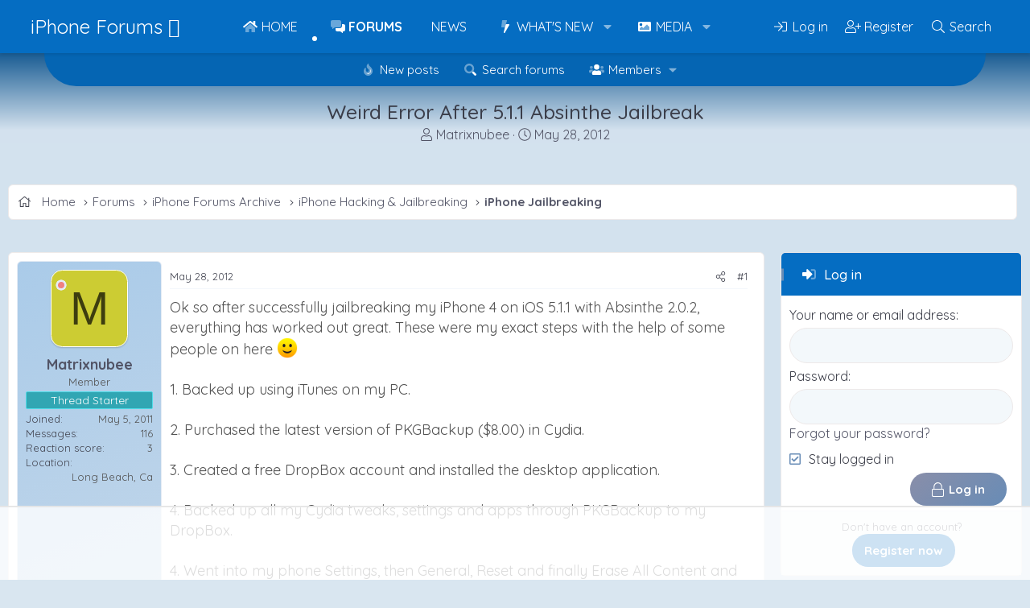

--- FILE ---
content_type: text/html; charset=utf-8
request_url: https://www.iphoneforums.net/threads/weird-error-after-5-1-1-absinthe-jailbreak.40369/
body_size: 23036
content:
<!DOCTYPE html>
<html id="XF" lang="en-US" dir="LTR"
	data-xf="2.3"
	data-app="public"
	
	
	data-template="thread_view"
	data-container-key="node-17"
	data-content-key="thread-40369"
	data-logged-in="false"
	data-cookie-prefix="xf_"
	data-csrf="1769114800,4cbdf27a96d0316506ad8bef7eb45cc5"
	class="has-no-js template-thread_view"
	>
<head>
	
	
	

	<meta charset="utf-8" />
	<title>Weird Error After 5.1.1 Absinthe Jailbreak | iPhone Forums</title>
	<link rel="manifest" href="/webmanifest.php">

	<meta http-equiv="X-UA-Compatible" content="IE=Edge" />
	<meta name="viewport" content="width=device-width, initial-scale=1, viewport-fit=cover">

	
		
			
				<meta name="theme-color" media="(prefers-color-scheme: light)" content="#056dc2" />
				<meta name="theme-color" media="(prefers-color-scheme: dark)" content="#123d6e" />
			
		
	

	<meta name="apple-mobile-web-app-title" content="iPhone Forums">
	
		<link rel="apple-touch-icon" href="/data/assets/logo/iphone-meta.png" />
	

	
		
		<meta name="description" content="Ok so after successfully jailbreaking my iPhone 4 on iOS 5.1.1 with Absinthe 2.0.2, everything has worked out great.  These were my exact steps with the..." />
		<meta property="og:description" content="Ok so after successfully jailbreaking my iPhone 4 on iOS 5.1.1 with Absinthe 2.0.2, everything has worked out great.  These were my exact steps with the help of some people on here :)

1.  Backed up using iTunes on my PC.

2.  Purchased the latest version of PKGBackup ($8.00) in Cydia.

3..." />
		<meta property="twitter:description" content="Ok so after successfully jailbreaking my iPhone 4 on iOS 5.1.1 with Absinthe 2.0.2, everything has worked out great.  These were my exact steps with the help of some people on here :)

1.  Backed..." />
	
	
		<meta property="og:url" content="https://www.iphoneforums.net/threads/weird-error-after-5-1-1-absinthe-jailbreak.40369/" />
	
		<link rel="canonical" href="https://www.iphoneforums.net/threads/weird-error-after-5-1-1-absinthe-jailbreak.40369/" />
	

	
		
	
	
	<meta property="og:site_name" content="iPhone Forums" />


	
	
		
	
	
	<meta property="og:type" content="website" />


	
	
		
	
	
	
		<meta property="og:title" content="Weird Error After 5.1.1 Absinthe Jailbreak" />
		<meta property="twitter:title" content="Weird Error After 5.1.1 Absinthe Jailbreak" />
	


	
	
	
	
		
	
	
	
		<meta property="og:image" content="https://www.iphoneforums.net/data/assets/logo/iphone-meta.png" />
		<meta property="twitter:image" content="https://www.iphoneforums.net/data/assets/logo/iphone-meta.png" />
		<meta property="twitter:card" content="summary" />
	


	

	
	
	
		
	
	

	<link rel="stylesheet" href="/css.php?css=public%3Anormalize.css%2Cpublic%3Afa.css%2Cpublic%3Avariations.less%2Cpublic%3Acore.less%2Cpublic%3Aapp.less&amp;s=14&amp;l=1&amp;d=1767655264&amp;k=5f8f4ca238fb95049ac4b1e936bdabcd506f424d" />
	
	
		<link rel="preconnect" href="https://fonts.gstatic.com">
		<link href="https://fonts.googleapis.com/css2?family=Quicksand:wght@400;500;700&display=swap" rel="stylesheet">
	

	<link rel="stylesheet" href="/css.php?css=public%3Acarousel.less&amp;s=14&amp;l=1&amp;d=1767655264&amp;k=b891d0f890b0f2a766a5570f7fd28e988dd265a5" />
<link rel="stylesheet" href="/css.php?css=public%3Amessage.less&amp;s=14&amp;l=1&amp;d=1767655264&amp;k=0fea91a3b3365257c7c4d72656d251923150722c" />
<link rel="stylesheet" href="/css.php?css=public%3Ashare_controls.less&amp;s=14&amp;l=1&amp;d=1767655264&amp;k=f6c2767122b3520097154b54739419f18084caf6" />
<link rel="stylesheet" href="/css.php?css=public%3Astructured_list.less&amp;s=14&amp;l=1&amp;d=1767655264&amp;k=21ec8ccc9bee2162ecca060d652e23ace2f7618f" />
<link rel="stylesheet" href="/css.php?css=public%3Axfmg_media_list.less&amp;s=14&amp;l=1&amp;d=1767655264&amp;k=fe359e53355e6308f2ffd1aca89dbd35763a1e08" />
<link rel="stylesheet" href="/css.php?css=public%3Aextra.less&amp;s=14&amp;l=1&amp;d=1767655264&amp;k=62b2600c6e6d7c9a2c01b8e60d630702a27c34a0" />
<style>

		[data-widget-key="iphonephotos"]
		{
			--xfmg-slidesPerPage: 6;
		}

		
			@media (max-width: 900px)
			{
				[data-widget-key="iphonephotos"]
				{
					--xfmg-slidesPerPage: 4;
				}
			}
		

		
			@media (max-width: 650px)
			{
				[data-widget-key="iphonephotos"]
				{
					--xfmg-slidesPerPage: 3;
				}
			}
		

		
			@media (max-width: 480px)
			{
				[data-widget-key="iphonephotos"]
				{
					--xfmg-slidesPerPage: 2;
				}
			}
		
	
</style>


	
		<script data-cfasync="false" src="/js/xf/preamble.min.js?_v=faacc8e1"></script>
	

	
	<script data-cfasync="false" src="/js/vendor/vendor-compiled.js?_v=faacc8e1" defer></script>
	<script data-cfasync="false" src="/js/xf/core-compiled.js?_v=faacc8e1" defer></script>

	<script data-cfasync="false">
		XF.ready(() =>
		{
			XF.extendObject(true, XF.config, {
				// 
				userId: 0,
				enablePush: false,
				pushAppServerKey: '',
				url: {
					fullBase: 'https://www.iphoneforums.net/',
					basePath: '/',
					css: '/css.php?css=__SENTINEL__&s=14&l=1&d=1767655264',
					js: '/js/__SENTINEL__?_v=faacc8e1',
					icon: '/data/local/icons/__VARIANT__.svg?v=1767655265#__NAME__',
					iconInline: '/styles/fa/__VARIANT__/__NAME__.svg?v=5.15.3',
					keepAlive: '/login/keep-alive'
				},
				cookie: {
					path: '/',
					domain: '',
					prefix: 'xf_',
					secure: true,
					consentMode: 'disabled',
					consented: ["optional","_third_party"]
				},
				cacheKey: 'f3ed7234243583f554e27d349fe769c5',
				csrf: '1769114800,4cbdf27a96d0316506ad8bef7eb45cc5',
				js: {"\/js\/xf\/carousel-compiled.js?_v=faacc8e1":true,"\/js\/xfmg\/slider.min.js?_v=faacc8e1":true},
				fullJs: false,
				css: {"public:carousel.less":true,"public:message.less":true,"public:share_controls.less":true,"public:structured_list.less":true,"public:xfmg_media_list.less":true,"public:extra.less":true},
				time: {
					now: 1769114800,
					today: 1769061600,
					todayDow: 4,
					tomorrow: 1769148000,
					yesterday: 1768975200,
					week: 1768543200,
					month: 1767247200,
					year: 1767247200
				},
				style: {
					light: 'default',
					dark: 'alternate',
					defaultColorScheme: 'light'
				},
				borderSizeFeature: '3px',
				fontAwesomeWeight: 'l',
				enableRtnProtect: true,
				
				enableFormSubmitSticky: true,
				imageOptimization: 'optimize',
				imageOptimizationQuality: 0.85,
				uploadMaxFilesize: 1073741824,
				uploadMaxWidth: 1600,
				uploadMaxHeight: 1600,
				allowedVideoExtensions: ["m4v","mov","mp4","mp4v","mpeg","mpg","ogv","webm"],
				allowedAudioExtensions: ["mp3","opus","ogg","wav"],
				shortcodeToEmoji: true,
				visitorCounts: {
					conversations_unread: '0',
					alerts_unviewed: '0',
					total_unread: '0',
					title_count: true,
					icon_indicator: true
				},
				jsMt: {"xf\/action.js":"89cea9c1","xf\/embed.js":"761fc135","xf\/form.js":"3ff2b7eb","xf\/structure.js":"89cea9c1","xf\/tooltip.js":"3ff2b7eb"},
				jsState: {},
				publicMetadataLogoUrl: 'https://www.iphoneforums.net/data/assets/logo/iphone-meta.png',
				publicPushBadgeUrl: 'https://www.iphoneforums.net/styles/default/xenforo/bell.png'
			})

			XF.extendObject(XF.phrases, {
				// 
				date_x_at_time_y:     "{date} at {time}",
				day_x_at_time_y:      "{day} at {time}",
				yesterday_at_x:       "Yesterday at {time}",
				x_minutes_ago:        "{minutes} minutes ago",
				one_minute_ago:       "1 minute ago",
				a_moment_ago:         "A moment ago",
				today_at_x:           "Today at {time}",
				in_a_moment:          "In a moment",
				in_a_minute:          "In a minute",
				in_x_minutes:         "In {minutes} minutes",
				later_today_at_x:     "Later today at {time}",
				tomorrow_at_x:        "Tomorrow at {time}",
				short_date_x_minutes: "{minutes}m",
				short_date_x_hours:   "{hours}h",
				short_date_x_days:    "{days}d",

				day0: "Sunday",
				day1: "Monday",
				day2: "Tuesday",
				day3: "Wednesday",
				day4: "Thursday",
				day5: "Friday",
				day6: "Saturday",

				dayShort0: "Sun",
				dayShort1: "Mon",
				dayShort2: "Tue",
				dayShort3: "Wed",
				dayShort4: "Thu",
				dayShort5: "Fri",
				dayShort6: "Sat",

				month0: "January",
				month1: "February",
				month2: "March",
				month3: "April",
				month4: "May",
				month5: "June",
				month6: "July",
				month7: "August",
				month8: "September",
				month9: "October",
				month10: "November",
				month11: "December",

				active_user_changed_reload_page: "The active user has changed. Reload the page for the latest version.",
				server_did_not_respond_in_time_try_again: "The server did not respond in time. Please try again.",
				oops_we_ran_into_some_problems: "Oops! We ran into some problems.",
				oops_we_ran_into_some_problems_more_details_console: "Oops! We ran into some problems. Please try again later. More error details may be in the browser console.",
				file_too_large_to_upload: "The file is too large to be uploaded.",
				uploaded_file_is_too_large_for_server_to_process: "The uploaded file is too large for the server to process.",
				files_being_uploaded_are_you_sure: "Files are still being uploaded. Are you sure you want to submit this form?",
				attach: "Attach files",
				rich_text_box: "Rich text box",
				close: "Close",
				link_copied_to_clipboard: "Link copied to clipboard.",
				text_copied_to_clipboard: "Text copied to clipboard.",
				loading: "Loading…",
				you_have_exceeded_maximum_number_of_selectable_items: "You have exceeded the maximum number of selectable items.",

				processing: "Processing",
				'processing...': "Processing…",

				showing_x_of_y_items: "Showing {count} of {total} items",
				showing_all_items: "Showing all items",
				no_items_to_display: "No items to display",

				number_button_up: "Increase",
				number_button_down: "Decrease",

				push_enable_notification_title: "Push notifications enabled successfully at iPhone Forums",
				push_enable_notification_body: "Thank you for enabling push notifications!",

				pull_down_to_refresh: "Pull down to refresh",
				release_to_refresh: "Release to refresh",
				refreshing: "Refreshing…"
			})
		})
	</script>

	<script data-cfasync="false" src="/js/xf/carousel-compiled.js?_v=faacc8e1" defer></script>
<script data-cfasync="false" src="/js/xfmg/slider.min.js?_v=faacc8e1" defer></script>
<script data-cfasync="false">
XF.ready(() =>
{

		XF.extendObject(XF.phrases, {
			next_slide: "Next slide",
			previous_slide: "Previous slide",
			go_to_slide_x: "Go to slide #%d"
		});
	
})
</script>



	

	
	
		<script async src="https://www.googletagmanager.com/gtag/js?id=G-7GHBV7K44E"></script>
	
	<script>
		window.dataLayer=window.dataLayer||[];function gtag(){dataLayer.push(arguments)}gtag("js",new Date);gtag('config','G-7GHBV7K44E',{'style_id':14,'node_id':17,'node_title':'iPhone Jailbreaking','thread_id':40369,'thread_title':'Weird Error After 5.1.1 Absinthe Jailbreak','thread_author':'Matrixnubee','user_properties': {
		
		'pwa':navigator.standalone||window.matchMedia('(display-mode: standalone), (display-mode: minimal-ui)').matches?1:0,
		},});
!function(b,c){"object"==typeof console&&"function"==typeof console.error&&(console.error_old=console.error,console.error=function(){console.error_old.apply(this,arguments);b.gtag("event","exception",{error_type:"console",error_message:arguments[0],fatal:!1})});b.onerror=function(a,d,e){b.gtag("event","exception",{error_type:"javascript",error_message:a,error_location:d,error_line_number:e,fatal:!1})};b.onload=function(){c.querySelectorAll("img").forEach(a=>{a.complete&&0===a.naturalWidth&&b.gtag("event",
"exception",{error_type:"image",error_message:"not_loaded",error_location:a.src,fatal:!1})})}}(window,document);
	</script>

	

	

		
		<!-- Raptive Head Tag Manual -->
		<script data-no-optimize="1" data-cfasync="false">
		(function(w, d) {
			w.adthrive = w.adthrive || {};
			w.adthrive.cmd = w.
			adthrive.cmd || [];
			w.adthrive.plugin = 'adthrive-ads-manual';
			w.adthrive.host = 'ads.adthrive.com';var s = d.createElement('script');
			s.async = true;
			s.referrerpolicy='no-referrer-when-downgrade';
			s.src = 'https://' + w.adthrive.host + '/sites/66fec9cff221957bd5cdcb06/ads.min.js?referrer=' + w.encodeURIComponent(w.location.href) + '&cb=' + (Math.floor(Math.random() * 100) + 1);
			var n = d.getElementsByTagName('script')[0];
			n.parentNode.insertBefore(s, n);
		})(window, document);
		</script>
		<!-- End of Raptive Head Tag -->

	

	
	<meta name="robots" content="max-image-preview:large">
	<!-- Matomo -->
	<script>
	  var _paq = window._paq = window._paq || [];
	  /* tracker methods like "setCustomDimension" should be called before "trackPageView" */
	  _paq.push(['trackPageView']);
	  _paq.push(['enableLinkTracking']);
	  (function() {
	    var u="//t.forumfoundry.com/";
	    _paq.push(['setTrackerUrl', u+'matomo.php']);
	    _paq.push(['setSiteId', '24']);
	    var d=document, g=d.createElement('script'), s=d.getElementsByTagName('script')[0];
	    g.async=true; g.src=u+'matomo.js'; s.parentNode.insertBefore(g,s);
	  })();
	</script>
	<!-- End Matomo Code -->

	
	<meta property="og:description" content="iPhoneForums.net is the largest iPhone Forum featuring the latest iPhone News, iPhone Help, iPhone Tips" />
	<meta property="og:logo" content="https://www.iphoneforums.net/data/assets/logo/iphone-meta.png" />

	
	<script type="text/javascript" src="https://s.skimresources.com/js/1629X694370.skimlinks.js"></script>


</head>
<body data-template="thread_view">

<div class="p-pageWrapper" id="top">

	

	
	

	
		<div class="p-navSticky p-navSticky--primary " data-xf-init="sticky-header">
			
		<nav class="p-nav">
			<div class="p-nav-inner">
				<button type="button" class="button button--plain p-nav-menuTrigger" data-xf-click="off-canvas" data-menu=".js-headerOffCanvasMenu" tabindex="0" aria-label="Menu"><span class="button-text">
					<i aria-hidden="true"></i>
				</span></button>

				
					<div class="p-header-logo p-header-logo--text">
						<a href="/">
								iPhone Forums 
						</a>
					</div>
				

				

				<div class="p-nav-scroller hScroller" data-xf-init="h-scroller" data-auto-scroll=".p-navEl.is-selected">
					<div class="hScroller-scroll">
						<ul class="p-nav-list js-offCanvasNavSource">
						
							<li>
								
	<div class="p-navEl " >
	

		
	
	<a href="https://www.iphoneforums.net/pages/iphoneforumnews/"
	class="p-navEl-link "
	
	data-xf-key="1"
	data-nav-id="home">Home</a>


		

		
	
	</div>

							</li>
						
							<li>
								
	<div class="p-navEl is-selected" data-has-children="true">
	

		
	
	<a href="/forums/"
	class="p-navEl-link p-navEl-link--splitMenu "
	
	
	data-nav-id="forums">Forums</a>


		<a data-xf-key="2"
			data-xf-click="menu"
			data-menu-pos-ref="< .p-navEl"
			class="p-navEl-splitTrigger"
			role="button"
			tabindex="0"
			aria-label="Toggle expanded"
			aria-expanded="false"
			aria-haspopup="true"></a>

		
	
		<div class="menu menu--structural" data-menu="menu" aria-hidden="true">
			<div class="menu-content">
				
					
	
	
	<a href="/whats-new/posts/"
	class="menu-linkRow u-indentDepth0 js-offCanvasCopy "
	
	
	data-nav-id="newPosts">New posts</a>

	

				
					
	
	
	<a href="/search/?type=post"
	class="menu-linkRow u-indentDepth0 js-offCanvasCopy "
	
	
	data-nav-id="searchForums">Search forums</a>

	

				
					
	
	
	<a href="/members/"
	class="menu-linkRow u-indentDepth0 js-offCanvasCopy "
	
	
	data-nav-id="members">Members</a>

	
		
			
	
	
	<a href="/online/"
	class="menu-linkRow u-indentDepth1 js-offCanvasCopy "
	
	
	data-nav-id="currentVisitors">Current visitors</a>

	

		
			
	
	
	<a href="/whats-new/profile-posts/"
	class="menu-linkRow u-indentDepth1 js-offCanvasCopy "
	 rel="nofollow"
	
	data-nav-id="newProfilePosts">New profile posts</a>

	

		
			
	
	
	<a href="/search/?type=profile_post"
	class="menu-linkRow u-indentDepth1 js-offCanvasCopy "
	
	
	data-nav-id="searchProfilePosts">Search profile posts</a>

	

		
		
			<hr class="menu-separator" />
		
	

				
			</div>
		</div>
	
	</div>

							</li>
						
							<li>
								
	<div class="p-navEl " >
	

		
	
	<a href="/forums/iphone-and-apple-news.201/"
	class="p-navEl-link "
	
	data-xf-key="3"
	data-nav-id="news">News</a>


		

		
	
	</div>

							</li>
						
							<li>
								
	<div class="p-navEl " data-has-children="true">
	

		
	
	<a href="/whats-new/"
	class="p-navEl-link p-navEl-link--splitMenu "
	
	
	data-nav-id="whatsNew">What's new</a>


		<a data-xf-key="4"
			data-xf-click="menu"
			data-menu-pos-ref="< .p-navEl"
			class="p-navEl-splitTrigger"
			role="button"
			tabindex="0"
			aria-label="Toggle expanded"
			aria-expanded="false"
			aria-haspopup="true"></a>

		
	
		<div class="menu menu--structural" data-menu="menu" aria-hidden="true">
			<div class="menu-content">
				
					
	
	
	<a href="/featured/"
	class="menu-linkRow u-indentDepth0 js-offCanvasCopy "
	
	
	data-nav-id="featured">Featured content</a>

	

				
					
	
	
	<a href="/whats-new/posts/"
	class="menu-linkRow u-indentDepth0 js-offCanvasCopy "
	 rel="nofollow"
	
	data-nav-id="whatsNewPosts">New posts</a>

	

				
					
	
	
	<a href="/whats-new/media/"
	class="menu-linkRow u-indentDepth0 js-offCanvasCopy "
	 rel="nofollow"
	
	data-nav-id="xfmgWhatsNewNewMedia">New media</a>

	

				
					
	
	
	<a href="/whats-new/media-comments/"
	class="menu-linkRow u-indentDepth0 js-offCanvasCopy "
	 rel="nofollow"
	
	data-nav-id="xfmgWhatsNewMediaComments">New media comments</a>

	

				
					
	
	
	<a href="/whats-new/profile-posts/"
	class="menu-linkRow u-indentDepth0 js-offCanvasCopy "
	 rel="nofollow"
	
	data-nav-id="whatsNewProfilePosts">New profile posts</a>

	

				
					
	
	
	<a href="/whats-new/latest-activity"
	class="menu-linkRow u-indentDepth0 js-offCanvasCopy "
	 rel="nofollow"
	
	data-nav-id="latestActivity">Latest activity</a>

	

				
			</div>
		</div>
	
	</div>

							</li>
						
							<li>
								
	<div class="p-navEl " data-has-children="true">
	

		
	
	<a href="/media/"
	class="p-navEl-link p-navEl-link--splitMenu "
	
	
	data-nav-id="xfmg">Media</a>


		<a data-xf-key="5"
			data-xf-click="menu"
			data-menu-pos-ref="< .p-navEl"
			class="p-navEl-splitTrigger"
			role="button"
			tabindex="0"
			aria-label="Toggle expanded"
			aria-expanded="false"
			aria-haspopup="true"></a>

		
	
		<div class="menu menu--structural" data-menu="menu" aria-hidden="true">
			<div class="menu-content">
				
					
	
	
	<a href="/whats-new/media/"
	class="menu-linkRow u-indentDepth0 js-offCanvasCopy "
	 rel="nofollow"
	
	data-nav-id="xfmgNewMedia">New media</a>

	

				
					
	
	
	<a href="/whats-new/media-comments/"
	class="menu-linkRow u-indentDepth0 js-offCanvasCopy "
	 rel="nofollow"
	
	data-nav-id="xfmgNewComments">New comments</a>

	

				
					
	
	
	<a href="/search/?type=xfmg_media"
	class="menu-linkRow u-indentDepth0 js-offCanvasCopy "
	
	
	data-nav-id="xfmgSearchMedia">Search media</a>

	

				
			</div>
		</div>
	
	</div>

							</li>
						
						</ul>
					</div>
				</div>

				<div class="p-nav-opposite">
					<div class="p-navgroup p-account p-navgroup--guest">
						
							
								<a href="/login/" class="p-navgroup-link p-navgroup-link--iconic p-navgroup-link--logIn"
									data-xf-click="overlay" data-follow-redirects="on">
									<i aria-hidden="true"></i>
									<span class="p-navgroup-linkText">Log in</span>
								</a>
							
							<div class="menu menu--structural menu--medium" data-menu="menu" aria-hidden="true" data-href="/login/"></div>
							
								<a href="/login/register" class="p-navgroup-link p-navgroup-link--iconic p-navgroup-link--register"
									data-xf-click="overlay" data-follow-redirects="on">
									<i aria-hidden="true"></i>
									<span class="p-navgroup-linkText">Register</span>
								</a>
							
						
					</div>

					<div class="p-navgroup p-discovery">
						<a href="/whats-new/"
							class="p-navgroup-link p-navgroup-link--iconic p-navgroup-link--whatsnew"
							aria-label="What&#039;s new"
							title="What&#039;s new">
							<i aria-hidden="true"></i>
							<span class="p-navgroup-linkText">What's new</span>
						</a>

						
							<a href="/search/"
								class="p-navgroup-link p-navgroup-link--iconic p-navgroup-link--search"
								data-xf-click="menu"
								data-xf-key="/"
								aria-label="Search"
								aria-expanded="false"
								aria-haspopup="true"
								title="Search">
								<i aria-hidden="true"></i>
								<span class="p-navgroup-linkText">Search</span>
							</a>
							<div class="menu menu--structural menu--wide" data-menu="menu" aria-hidden="true">
								<form action="/search/search" method="post"
									class="menu-content"
									data-xf-init="quick-search">

									<h3 class="menu-header">Search</h3>
									
									<div class="menu-row">
										
											<div class="inputGroup inputGroup--joined">
												<input type="text" class="input" name="keywords" data-acurl="/search/auto-complete" placeholder="Search…" aria-label="Search" data-menu-autofocus="true" />
												
			<select name="constraints" class="js-quickSearch-constraint input" aria-label="Search within">
				<option value="">Everywhere</option>
<option value="{&quot;search_type&quot;:&quot;post&quot;}">Threads</option>
<option value="{&quot;search_type&quot;:&quot;post&quot;,&quot;c&quot;:{&quot;nodes&quot;:[17],&quot;child_nodes&quot;:1}}">This forum</option>
<option value="{&quot;search_type&quot;:&quot;post&quot;,&quot;c&quot;:{&quot;thread&quot;:40369}}">This thread</option>

			</select>
		
											</div>
										
									</div>

									
									<div class="menu-row">
										<label class="iconic"><input type="checkbox"  name="c[title_only]" value="1" /><i aria-hidden="true"></i><span class="iconic-label">Search titles only

													
													<span tabindex="0" role="button"
														data-xf-init="tooltip" data-trigger="hover focus click" title="Tags will also be searched in content where tags are supported">

														<i class="fa--xf far fa-question-circle  u-muted u-smaller"><svg xmlns="http://www.w3.org/2000/svg" role="img" ><title>Note</title><use href="/data/local/icons/regular.svg?v=1767655265#question-circle"></use></svg></i>
													</span></span></label>

									</div>
									
									<div class="menu-row">
										<div class="inputGroup">
											<span class="inputGroup-text" id="ctrl_search_menu_by_member">By:</span>
											<input type="text" class="input" name="c[users]" data-xf-init="auto-complete" placeholder="Member" aria-labelledby="ctrl_search_menu_by_member" />
										</div>
									</div>
									<div class="menu-footer">
									<span class="menu-footer-controls">
										<button type="submit" class="button button--icon button--icon--search button--primary"><i class="fa--xf fal fa-search "><svg xmlns="http://www.w3.org/2000/svg" role="img" aria-hidden="true" ><use href="/data/local/icons/light.svg?v=1767655265#search"></use></svg></i><span class="button-text">Search</span></button>
										<button type="submit" class="button " name="from_search_menu"><span class="button-text">Advanced search…</span></button>
									</span>
									</div>

									<input type="hidden" name="_xfToken" value="1769114800,4cbdf27a96d0316506ad8bef7eb45cc5" />
								</form>
							</div>
						
					</div>
				</div>
			</div>
		</nav>
	
		</div>
		
		
			<div class="p-sectionLinks">
				<div class="p-sectionLinks-inner hScroller" data-xf-init="h-scroller">
					<div class="hScroller-scroll">
						<ul class="p-sectionLinks-list">
						
							<li>
								
	<div class="p-navEl " >
	

		
	
	<a href="/whats-new/posts/"
	class="p-navEl-link "
	
	data-xf-key="alt+1"
	data-nav-id="newPosts">New posts</a>


		

		
	
	</div>

							</li>
						
							<li>
								
	<div class="p-navEl " >
	

		
	
	<a href="/search/?type=post"
	class="p-navEl-link "
	
	data-xf-key="alt+2"
	data-nav-id="searchForums">Search forums</a>


		

		
	
	</div>

							</li>
						
							<li>
								
	<div class="p-navEl " data-has-children="true">
	

		
	
	<a href="/members/"
	class="p-navEl-link p-navEl-link--splitMenu "
	
	
	data-nav-id="members">Members</a>


		<a data-xf-key="alt+3"
			data-xf-click="menu"
			data-menu-pos-ref="< .p-navEl"
			class="p-navEl-splitTrigger"
			role="button"
			tabindex="0"
			aria-label="Toggle expanded"
			aria-expanded="false"
			aria-haspopup="true"></a>

		
	
		<div class="menu menu--structural" data-menu="menu" aria-hidden="true">
			<div class="menu-content">
				
					
	
	
	<a href="/online/"
	class="menu-linkRow u-indentDepth0 js-offCanvasCopy "
	
	
	data-nav-id="currentVisitors">Current visitors</a>

	

				
					
	
	
	<a href="/whats-new/profile-posts/"
	class="menu-linkRow u-indentDepth0 js-offCanvasCopy "
	 rel="nofollow"
	
	data-nav-id="newProfilePosts">New profile posts</a>

	

				
					
	
	
	<a href="/search/?type=profile_post"
	class="menu-linkRow u-indentDepth0 js-offCanvasCopy "
	
	
	data-nav-id="searchProfilePosts">Search profile posts</a>

	

				
			</div>
		</div>
	
	</div>

							</li>
						
						</ul>
					</div>
				</div>
			</div>
		
	
	

	<div class="offCanvasMenu offCanvasMenu--nav js-headerOffCanvasMenu" data-menu="menu" aria-hidden="true" data-ocm-builder="navigation">
		<div class="offCanvasMenu-backdrop" data-menu-close="true"></div>
		<div class="offCanvasMenu-content">
			<div class="offCanvasMenu-header">
				Menu
				<a class="offCanvasMenu-closer" data-menu-close="true" role="button" tabindex="0" aria-label="Close"></a>
			</div>
			
				<div class="p-offCanvasRegisterLink">
					<div class="offCanvasMenu-linkHolder">
						<a href="/login/" class="offCanvasMenu-link" data-xf-click="overlay" data-menu-close="true">
							Log in
						</a>
					</div>
					<hr class="offCanvasMenu-separator" />
					
						<div class="offCanvasMenu-linkHolder">
							<a href="/login/register" class="offCanvasMenu-link" data-xf-click="overlay" data-menu-close="true">
								Register
							</a>
						</div>
						<hr class="offCanvasMenu-separator" />
					
				</div>
			
			<div class="js-offCanvasNavTarget"></div>
			<div class="offCanvasMenu-installBanner js-installPromptContainer" style="display: none;" data-xf-init="install-prompt">
				<div class="offCanvasMenu-installBanner-header">Install the app</div>
				<button type="button" class="button js-installPromptButton"><span class="button-text">Install</span></button>
				<template class="js-installTemplateIOS">
<script>gtag('event','tutorial_begin');</script>
					<div class="js-installTemplateContent">
						<div class="overlay-title">How to install the app on iOS</div>
						<div class="block-body">
							<div class="block-row">
								<p>
									Follow along with the video below to see how to install our site as a web app on your home screen.
								</p>
								<p style="text-align: center">
									<video src="/styles/default/xenforo/add_to_home.mp4"
										width="280" height="480" autoplay loop muted playsinline></video>
								</p>
								<p>
									<small><strong>Note:</strong> This feature may not be available in some browsers.</small>
								</p>
							</div>
						</div>
					</div>
				</template>
			</div>
		</div>
	</div>
	
	<div class="p-header">
		<div class="p-header-inner">
			<div class="p-header-content">
				
					<div class="p-body-header">
					
						
							<div class="p-title ">
							
								
									<h1 class="p-title-value">Weird Error After 5.1.1 Absinthe Jailbreak</h1>
								
							
							</div>
						

						
							<div class="p-description">
	<ul class="listInline listInline--bullet">
		<li>
			<i class="fa--xf fal fa-user "><svg xmlns="http://www.w3.org/2000/svg" role="img" ><title>Thread starter</title><use href="/data/local/icons/light.svg?v=1767655265#user"></use></svg></i>
			<span class="u-srOnly">Thread starter</span>

			<a href="/members/matrixnubee.17304/" class="username  u-concealed" dir="auto" data-user-id="17304" data-xf-init="member-tooltip">Matrixnubee</a>
		</li>
		<li>
			<i class="fa--xf fal fa-clock "><svg xmlns="http://www.w3.org/2000/svg" role="img" ><title>Start date</title><use href="/data/local/icons/light.svg?v=1767655265#clock"></use></svg></i>
			<span class="u-srOnly">Start date</span>

			<a href="/threads/weird-error-after-5-1-1-absinthe-jailbreak.40369/" class="u-concealed"><time  class="u-dt" dir="auto" datetime="2012-05-28T23:14:09-0500" data-timestamp="1338264849" data-date="May 28, 2012" data-time="11:14 PM" data-short="May &#039;12" title="May 28, 2012 at 11:14 PM">May 28, 2012</time></a>
		</li>
		
		
	</ul>
</div>
						
					
					</div>
				
			</div>
			<figure><img src="/data/styles/13/styles/fore/xenforo/baner-forum.png" alt=""></figure>
		</div>
	</div>

	<div class="p-body">
		<div class="p-body-inner">
			<!--XF:EXTRA_OUTPUT-->

			
			<div class="p-breadcrumbs--container p-breadcrumbs--container--side">
				
	
		<ul class="p-breadcrumbs "
			itemscope itemtype="https://schema.org/BreadcrumbList">
			
				

				
				

				
					
					
	<li itemprop="itemListElement" itemscope itemtype="https://schema.org/ListItem">
		<a href="https://www.iphoneforums.net/pages/iphoneforumnews/" itemprop="item">
			
				<span itemprop="name">Home</span>
			
		</a>
		<meta itemprop="position" content="1" />
	</li>

				

				
					
					
	<li itemprop="itemListElement" itemscope itemtype="https://schema.org/ListItem">
		<a href="/forums/" itemprop="item">
			
				<span itemprop="name">Forums</span>
			
		</a>
		<meta itemprop="position" content="2" />
	</li>

				
				
					
					
	<li itemprop="itemListElement" itemscope itemtype="https://schema.org/ListItem">
		<a href="/categories/iphone-forums-archive.207/" itemprop="item">
			
				<span itemprop="name">iPhone Forums Archive</span>
			
		</a>
		<meta itemprop="position" content="3" />
	</li>

				
					
					
	<li itemprop="itemListElement" itemscope itemtype="https://schema.org/ListItem">
		<a href="/categories/iphone-hacking-jailbreaking.44/" itemprop="item">
			
				<span itemprop="name">iPhone Hacking &amp; Jailbreaking</span>
			
		</a>
		<meta itemprop="position" content="4" />
	</li>

				
					
					
	<li itemprop="itemListElement" itemscope itemtype="https://schema.org/ListItem">
		<a href="/forums/iphone-jailbreaking.17/" itemprop="item">
			
				<span itemprop="name">iPhone Jailbreaking</span>
			
		</a>
		<meta itemprop="position" content="5" />
	</li>

				
			
		</ul>
	

				
			</div>
			

			

			

			
	<noscript class="js-jsWarning"><div class="blockMessage blockMessage--important blockMessage--iconic u-noJsOnly">JavaScript is disabled. For a better experience, please enable JavaScript in your browser before proceeding.</div></noscript>

			
	<div class="blockMessage blockMessage--important blockMessage--iconic js-browserWarning" style="display: none">You are using an out of date browser. It  may not display this or other websites correctly.<br />You should upgrade or use an <a href="https://www.google.com/chrome/" target="_blank" rel="noopener">alternative browser</a>.</div>


			
				<div class="p-body-header">
				
					
						<div class="p-title ">
						
							
								<h1 class="p-title-value">Weird Error After 5.1.1 Absinthe Jailbreak</h1>
							
							
						
						</div>
					

					
						<div class="p-description">
	<ul class="listInline listInline--bullet">
		<li>
			<i class="fa--xf fal fa-user "><svg xmlns="http://www.w3.org/2000/svg" role="img" ><title>Thread starter</title><use href="/data/local/icons/light.svg?v=1767655265#user"></use></svg></i>
			<span class="u-srOnly">Thread starter</span>

			<a href="/members/matrixnubee.17304/" class="username  u-concealed" dir="auto" data-user-id="17304" data-xf-init="member-tooltip">Matrixnubee</a>
		</li>
		<li>
			<i class="fa--xf fal fa-clock "><svg xmlns="http://www.w3.org/2000/svg" role="img" ><title>Start date</title><use href="/data/local/icons/light.svg?v=1767655265#clock"></use></svg></i>
			<span class="u-srOnly">Start date</span>

			<a href="/threads/weird-error-after-5-1-1-absinthe-jailbreak.40369/" class="u-concealed"><time  class="u-dt" dir="auto" datetime="2012-05-28T23:14:09-0500" data-timestamp="1338264849" data-date="May 28, 2012" data-time="11:14 PM" data-short="May &#039;12" title="May 28, 2012 at 11:14 PM">May 28, 2012</time></a>
		</li>
		
		
	</ul>
</div>
					
				
				</div>
			

			<div class="p-body-main p-body-main--withSidebar  is-active">
				

				<div class="p-body-content">
					
					<div class="p-body-pageContent">











	

	
	
	
		
	
	
	


	
	
	
		
	
	
	


	
	
		
	
	
	


	
	




	
		<link rel="alternate" type="application/json+oembed" href="https://www.iphoneforums.net/api/oembed/?url=https%3A%2F%2Fwww.iphoneforums.net%2Fthreads%2Fweird-error-after-5-1-1-absinthe-jailbreak.40369%2F" title="Thread &#039;Weird Error After 5.1.1 Absinthe Jailbreak&#039;" />
	












	

	
		
		
	



















<div class="block block--messages" data-xf-init="" data-type="post" data-href="/inline-mod/" data-search-target="*">

	<span class="u-anchorTarget" id="posts"></span>

	
		
	

	

	<div class="block-outer"></div>

	

	
		
	<div class="block-outer js-threadStatusField"></div>

	

	<div class="block-container lbContainer"
		data-xf-init="lightbox select-to-quote"
		data-message-selector=".js-post"
		data-lb-id="thread-40369"
		data-lb-universal="1">

		<div class="block-body js-replyNewMessageContainer">
			
				

					

					
						

	
	

	

	
	<article class="message message--post js-post js-inlineModContainer is-first  "
		data-author="Matrixnubee"
		data-content="post-211263"
		id="js-post-211263"
		>

		

		<span class="u-anchorTarget" id="post-211263"></span>

		
			<div class="message-inner">
				
					<div class="message-cell message-cell--user">
						

	<section class="message-user"
		
		
		>

		

		<div class="message-avatar ">
			<div class="message-avatar-wrapper">
				<a href="/members/matrixnubee.17304/" class="avatar avatar--m avatar--default avatar--default--dynamic" data-user-id="17304" data-xf-init="member-tooltip" style="background-color: #cccc33; color: #3d3d0f">
			<span class="avatar-u17304-m" role="img" aria-label="Matrixnubee">M</span> 
		</a>
				
					
						<span class="message-avatar-offline" tabindex="0" data-xf-init="tooltip" data-trigger="auto" title="Offline"></span>
					
				
				
				
					
				
			</div>
		</div>
		<div class="message-userDetails">
			<h4 class="message-name"><a href="/members/matrixnubee.17304/" class="username " dir="auto" data-user-id="17304" data-xf-init="member-tooltip">Matrixnubee</a></h4>
			<h5 class="userTitle message-userTitle" dir="auto">Member</h5>
			
				
					<div class="userBanner message-userBanner userBanner--owner">
						<span class="userBanner-before"></span>
							<strong>Thread Starter</strong>
						<span class="userBanner-after"></span>
					</div>
				
			
			
		</div>
		
			
			
				<div class="message-userExtras">
				
					
						<dl class="pairs pairs--justified">
							<dt>Joined</dt>
							<dd>May 5, 2011</dd>
						</dl>
					
					
						<dl class="pairs pairs--justified">
							<dt>Messages</dt>
							<dd>116</dd>
						</dl>
					
					
					
						<dl class="pairs pairs--justified">
							<dt>Reaction score</dt>
							<dd>3</dd>
						</dl>
					
					
					
					
						<dl class="pairs pairs--justified">
							<dt>Location</dt>
							<dd>
								
									<a href="/misc/location-info?location=Long+Beach%2C+Ca" rel="nofollow noreferrer" target="_blank" class="u-concealed">Long Beach, Ca</a>
								
							</dd>
						</dl>
					
					
					
				
				</div>
			
		
		<span class="message-userArrow"></span>
	</section>

						
					</div>
				

				
					<div class="message-cell message-cell--main">
					
						<div class="message-main js-quickEditTarget">

							
								

	

	<header class="message-attribution message-attribution--split">
		<ul class="message-attribution-main listInline ">
			
			
			<li class="u-concealed">
				<a href="/threads/weird-error-after-5-1-1-absinthe-jailbreak.40369/post-211263" rel="nofollow" >
					<time  class="u-dt" dir="auto" datetime="2012-05-28T23:14:09-0500" data-timestamp="1338264849" data-date="May 28, 2012" data-time="11:14 PM" data-short="May &#039;12" title="May 28, 2012 at 11:14 PM">May 28, 2012</time>
				</a>
			</li>
			
		</ul>

		<ul class="message-attribution-opposite message-attribution-opposite--list ">
			
			<li>
				<a href="/threads/weird-error-after-5-1-1-absinthe-jailbreak.40369/post-211263"
					class="message-attribution-gadget"
					data-xf-init="share-tooltip"
					data-href="/posts/211263/share"
					aria-label="Share"
					rel="nofollow">
					<i class="fa--xf fal fa-share-alt "><svg xmlns="http://www.w3.org/2000/svg" role="img" aria-hidden="true" ><use href="/data/local/icons/light.svg?v=1767655265#share-alt"></use></svg></i>
				</a>
			</li>
			
				<li class="u-hidden js-embedCopy">
					
	<a href="javascript:"
		data-xf-init="copy-to-clipboard"
		data-copy-text="&lt;div class=&quot;js-xf-embed&quot; data-url=&quot;https://www.iphoneforums.net&quot; data-content=&quot;post-211263&quot;&gt;&lt;/div&gt;&lt;script defer src=&quot;https://www.iphoneforums.net/js/xf/external_embed.js?_v=faacc8e1&quot;&gt;&lt;/script&gt;"
		data-success="Embed code HTML copied to clipboard."
		class="">
		<i class="fa--xf fal fa-code "><svg xmlns="http://www.w3.org/2000/svg" role="img" aria-hidden="true" ><use href="/data/local/icons/light.svg?v=1767655265#code"></use></svg></i>
	</a>

				</li>
			
			
			
				<li>
					<a href="/threads/weird-error-after-5-1-1-absinthe-jailbreak.40369/post-211263" rel="nofollow">
						#1
					</a>
				</li>
			
		</ul>
	</header>

							

							<div class="message-content js-messageContent">
							

								
									
	
	
	

								

								
									
	

	<div class="message-userContent lbContainer js-lbContainer "
		data-lb-id="post-211263"
		data-lb-caption-desc="Matrixnubee &middot; May 28, 2012 at 11:14 PM">

		
			

	
		
	

		

		<article class="message-body js-selectToQuote">
			
				
			

			<div >
				
					<div class="bbWrapper">Ok so after successfully jailbreaking my iPhone 4 on iOS 5.1.1 with Absinthe 2.0.2, everything has worked out great.  These were my exact steps with the help of some people on here <img src="https://cdn.jsdelivr.net/joypixels/assets/8.0/png/unicode/64/1f642.png" class="smilie smilie--emoji" loading="lazy" width="64" height="64" alt=":)" title="Smile    :)"  data-smilie="1"data-shortname=":)" /><br />
<br />
1.  Backed up using iTunes on my PC.<br />
<br />
2.  Purchased the latest version of PKGBackup ($8.00) in Cydia.<br />
<br />
3.  Created a free DropBox account and installed the desktop application.<br />
<br />
4.  Backed up all my Cydia tweaks, settings and apps through PKGBackup to my DropBox.<br />
<br />
4.  Went into my phone Settings, then General, Reset and finally Erase All Content and Settings.<br />
<br />
5.  After all wiped out and came back I set-up as a new phone.<br />
<br />
6.  Then I jailbroke using Absinthe 2.0.2 which worked perfectly.<br />
<br />
7  Then I plugged in and restored with the latest back up and got everything back.<br />
<br />
8.  Finally I went into Cydia and downloaded PKGBackup and restored my last backup and got all my Cydia tweaks, settings and apps back which also worked amazingly. I would suggest this to anyone who has a lot of Cydia tweaks and stuff and want to back it all up before updating and re-jailbreaking so that you get all of your stuff back <img src="https://cdn.jsdelivr.net/joypixels/assets/8.0/png/unicode/64/1f642.png" class="smilie smilie--emoji" loading="lazy" width="64" height="64" alt=":)" title="Smile    :)"  data-smilie="1"data-shortname=":)" /><br />
<br />
<br />
It all worked perfectly....except I noticed one fairly big problem after all was said and done.<br />
<br />
I tried taking a screenshot for a buddy and when going into my camera roll where its supposed to save, it was not there.  Then after trying to save a picture from a website to my camera roll, it was not there.  Then finally, after taking some pictures with the stock phone camera app, I went to my camera roll and guess what... none of my pictures would save and go into it.<br />
<br />
Has anyone else heard of this issue before?  It&#039;s quite strange to me getting this problem after JBing.  I tried respringing and rebooting and nothing changed.  I know I should probably just do the whole process over again and see if the issue comes back but ehh... I&#039;ve found a temporary solution till I figure out what to do about this problem.<br />
<br />
I downloaded the app Camera Plus Pro and am able to use that as my camera which I can save photos and videos and even share them via Facebook and Twitter, its actually a really good and cool photo app and is working great to distract me with my current issue.  But I know sooner or later I&#039;m going to want to fix this so I can have my stock camera working and saving my pictures properly.<br />
<br />
<br />
Soooo what do you guys think? <img src="https://cdn.jsdelivr.net/joypixels/assets/8.0/png/unicode/64/1f642.png" class="smilie smilie--emoji" loading="lazy" width="64" height="64" alt=":)" title="Smile    :)"  data-smilie="1"data-shortname=":)" /></div>
				
			</div>

			<div class="js-selectToQuoteEnd">&nbsp;</div>
			
				
			
		</article>

		
			

	
		
	

		

		
	</div>

								

								
									
	

	

								

								
								
								
									
	

								

							
							</div>

							
								
	

	<footer class="message-footer">
		

		

		<div class="reactionsBar js-reactionsList ">
			
		</div>

		<div class="js-historyTarget message-historyTarget toggleTarget" data-href="trigger-href"></div>
	</footer>

							
						</div>

					
					</div>
				
			</div>
		
	</article>

	
	

					

					

				

					

					
						

	
	

	

	
	<article class="message message--post js-post js-inlineModContainer   "
		data-author="Mickey330"
		data-content="post-211363"
		id="js-post-211363"
		itemscope itemtype="https://schema.org/Comment" itemid="https://www.iphoneforums.net/posts/211363/">

		
			<meta itemprop="parentItem" itemscope itemid="https://www.iphoneforums.net/threads/weird-error-after-5-1-1-absinthe-jailbreak.40369/" />
		

		<span class="u-anchorTarget" id="post-211363"></span>

		
			<div class="message-inner">
				
					<div class="message-cell message-cell--user">
						

	<section class="message-user"
		itemprop="author"
		itemscope itemtype="https://schema.org/Person"
		itemid="https://www.iphoneforums.net/members/mickey330.29431/">

		
			<meta itemprop="url" content="https://www.iphoneforums.net/members/mickey330.29431/" />
		

		<div class="message-avatar ">
			<div class="message-avatar-wrapper">
				<a href="/members/mickey330.29431/" class="avatar avatar--m" data-user-id="29431" data-xf-init="member-tooltip">
			<img src="/data/avatars/m/29/29431.jpg?1731543691" srcset="/data/avatars/l/29/29431.jpg?1731543691 2x" alt="Mickey330" class="avatar-u29431-m" width="96" height="96" loading="lazy" itemprop="image" /> 
		</a>
				
					
						<span class="message-avatar-offline" tabindex="0" data-xf-init="tooltip" data-trigger="auto" title="Offline"></span>
					
				
				
				
			</div>
		</div>
		<div class="message-userDetails">
			<h4 class="message-name"><a href="/members/mickey330.29431/" class="username " dir="auto" data-user-id="29431" data-xf-init="member-tooltip"><span class="username--staff username--moderator" itemprop="name">Mickey330</span></a></h4>
			<h5 class="userTitle message-userTitle" dir="auto" itemprop="jobTitle">Well-Known Member</h5>
			
			<div class="userBanner userBanner--staff message-userBanner" dir="auto" itemprop="jobTitle"><span class="userBanner-before"></span><strong>Staff member</strong><span class="userBanner-after"></span></div>
		</div>
		
			
			
				<div class="message-userExtras">
				
					
						<dl class="pairs pairs--justified">
							<dt>Joined</dt>
							<dd>Aug 12, 2011</dd>
						</dl>
					
					
						<dl class="pairs pairs--justified">
							<dt>Messages</dt>
							<dd>1,843</dd>
						</dl>
					
					
					
						<dl class="pairs pairs--justified">
							<dt>Reaction score</dt>
							<dd>363</dd>
						</dl>
					
					
					
					
						<dl class="pairs pairs--justified">
							<dt>Location</dt>
							<dd>
								
									<a href="/misc/location-info?location=western+NY+state+%28USA%29" rel="nofollow noreferrer" target="_blank" class="u-concealed">western NY state (USA)</a>
								
							</dd>
						</dl>
					
					
					
				
				</div>
			
		
		<span class="message-userArrow"></span>
	</section>

						
					</div>
				

				
					<div class="message-cell message-cell--main">
					
						<div class="message-main js-quickEditTarget">

							
								

	

	<header class="message-attribution message-attribution--split">
		<ul class="message-attribution-main listInline ">
			
			
			<li class="u-concealed">
				<a href="/threads/weird-error-after-5-1-1-absinthe-jailbreak.40369/post-211363" rel="nofollow" itemprop="url">
					<time  class="u-dt" dir="auto" datetime="2012-05-29T07:01:14-0500" data-timestamp="1338292874" data-date="May 29, 2012" data-time="7:01 AM" data-short="May &#039;12" title="May 29, 2012 at 7:01 AM" itemprop="datePublished">May 29, 2012</time>
				</a>
			</li>
			
		</ul>

		<ul class="message-attribution-opposite message-attribution-opposite--list ">
			
			<li>
				<a href="/threads/weird-error-after-5-1-1-absinthe-jailbreak.40369/post-211363"
					class="message-attribution-gadget"
					data-xf-init="share-tooltip"
					data-href="/posts/211363/share"
					aria-label="Share"
					rel="nofollow">
					<i class="fa--xf fal fa-share-alt "><svg xmlns="http://www.w3.org/2000/svg" role="img" aria-hidden="true" ><use href="/data/local/icons/light.svg?v=1767655265#share-alt"></use></svg></i>
				</a>
			</li>
			
				<li class="u-hidden js-embedCopy">
					
	<a href="javascript:"
		data-xf-init="copy-to-clipboard"
		data-copy-text="&lt;div class=&quot;js-xf-embed&quot; data-url=&quot;https://www.iphoneforums.net&quot; data-content=&quot;post-211363&quot;&gt;&lt;/div&gt;&lt;script defer src=&quot;https://www.iphoneforums.net/js/xf/external_embed.js?_v=faacc8e1&quot;&gt;&lt;/script&gt;"
		data-success="Embed code HTML copied to clipboard."
		class="">
		<i class="fa--xf fal fa-code "><svg xmlns="http://www.w3.org/2000/svg" role="img" aria-hidden="true" ><use href="/data/local/icons/light.svg?v=1767655265#code"></use></svg></i>
	</a>

				</li>
			
			
			
				<li>
					<a href="/threads/weird-error-after-5-1-1-absinthe-jailbreak.40369/post-211363" rel="nofollow">
						#2
					</a>
				</li>
			
		</ul>
	</header>

							

							<div class="message-content js-messageContent">
							

								
									
	
	
	

								

								
									
	

	<div class="message-userContent lbContainer js-lbContainer "
		data-lb-id="post-211363"
		data-lb-caption-desc="Mickey330 &middot; May 29, 2012 at 7:01 AM">

		

		<article class="message-body js-selectToQuote">
			
				
			

			<div itemprop="text">
				
					<div class="bbWrapper">Huh, not a clue. <br />
<br />
Do you have any tweak that deals with, changes, modifies or interacts with the Photos app? Because maybe that tweak is not fully updated to run on iOS 5.1.1 and, with it installed, it making the saving aspect of your pictures all &quot;wonky.&quot;<br />
<br />
That&#039;s all I can think of at the moment. Hopefully others will come along and chip in. <br />
<br />
Marilyn</div>
				
			</div>

			<div class="js-selectToQuoteEnd">&nbsp;</div>
			
				
			
		</article>

		

		
	</div>

								

								
									
	

	

								

								
								
								
									
	

								

							
							</div>

							
								
	

	<footer class="message-footer">
		
			<div class="message-microdata" itemprop="interactionStatistic" itemtype="https://schema.org/InteractionCounter" itemscope>
				<meta itemprop="userInteractionCount" content="0" />
				<meta itemprop="interactionType" content="https://schema.org/LikeAction" />
			</div>
		

		

		<div class="reactionsBar js-reactionsList ">
			
		</div>

		<div class="js-historyTarget message-historyTarget toggleTarget" data-href="trigger-href"></div>
	</footer>

							
						</div>

					
					</div>
				
			</div>
		
	</article>

	
	

					

					

				

					

					
						

	
	

	

	
	<article class="message message--post js-post js-inlineModContainer   "
		data-author="Matrixnubee"
		data-content="post-211403"
		id="js-post-211403"
		itemscope itemtype="https://schema.org/Comment" itemid="https://www.iphoneforums.net/posts/211403/">

		
			<meta itemprop="parentItem" itemscope itemid="https://www.iphoneforums.net/threads/weird-error-after-5-1-1-absinthe-jailbreak.40369/" />
		

		<span class="u-anchorTarget" id="post-211403"></span>

		
			<div class="message-inner">
				
					<div class="message-cell message-cell--user">
						

	<section class="message-user"
		itemprop="author"
		itemscope itemtype="https://schema.org/Person"
		itemid="https://www.iphoneforums.net/members/matrixnubee.17304/">

		
			<meta itemprop="url" content="https://www.iphoneforums.net/members/matrixnubee.17304/" />
		

		<div class="message-avatar ">
			<div class="message-avatar-wrapper">
				<a href="/members/matrixnubee.17304/" class="avatar avatar--m avatar--default avatar--default--dynamic" data-user-id="17304" data-xf-init="member-tooltip" style="background-color: #cccc33; color: #3d3d0f">
			<span class="avatar-u17304-m" role="img" aria-label="Matrixnubee">M</span> 
		</a>
				
					
						<span class="message-avatar-offline" tabindex="0" data-xf-init="tooltip" data-trigger="auto" title="Offline"></span>
					
				
				
				
					
				
			</div>
		</div>
		<div class="message-userDetails">
			<h4 class="message-name"><a href="/members/matrixnubee.17304/" class="username " dir="auto" data-user-id="17304" data-xf-init="member-tooltip"><span itemprop="name">Matrixnubee</span></a></h4>
			<h5 class="userTitle message-userTitle" dir="auto" itemprop="jobTitle">Member</h5>
			
				
					<div class="userBanner message-userBanner userBanner--owner">
						<span class="userBanner-before"></span>
							<strong>Thread Starter</strong>
						<span class="userBanner-after"></span>
					</div>
				
			
			
		</div>
		
			
			
				<div class="message-userExtras">
				
					
						<dl class="pairs pairs--justified">
							<dt>Joined</dt>
							<dd>May 5, 2011</dd>
						</dl>
					
					
						<dl class="pairs pairs--justified">
							<dt>Messages</dt>
							<dd>116</dd>
						</dl>
					
					
					
						<dl class="pairs pairs--justified">
							<dt>Reaction score</dt>
							<dd>3</dd>
						</dl>
					
					
					
					
						<dl class="pairs pairs--justified">
							<dt>Location</dt>
							<dd>
								
									<a href="/misc/location-info?location=Long+Beach%2C+Ca" rel="nofollow noreferrer" target="_blank" class="u-concealed">Long Beach, Ca</a>
								
							</dd>
						</dl>
					
					
					
				
				</div>
			
		
		<span class="message-userArrow"></span>
	</section>

						
					</div>
				

				
					<div class="message-cell message-cell--main">
					
						<div class="message-main js-quickEditTarget">

							
								

	

	<header class="message-attribution message-attribution--split">
		<ul class="message-attribution-main listInline ">
			
			
			<li class="u-concealed">
				<a href="/threads/weird-error-after-5-1-1-absinthe-jailbreak.40369/post-211403" rel="nofollow" itemprop="url">
					<time  class="u-dt" dir="auto" datetime="2012-05-29T10:02:36-0500" data-timestamp="1338303756" data-date="May 29, 2012" data-time="10:02 AM" data-short="May &#039;12" title="May 29, 2012 at 10:02 AM" itemprop="datePublished">May 29, 2012</time>
				</a>
			</li>
			
		</ul>

		<ul class="message-attribution-opposite message-attribution-opposite--list ">
			
			<li>
				<a href="/threads/weird-error-after-5-1-1-absinthe-jailbreak.40369/post-211403"
					class="message-attribution-gadget"
					data-xf-init="share-tooltip"
					data-href="/posts/211403/share"
					aria-label="Share"
					rel="nofollow">
					<i class="fa--xf fal fa-share-alt "><svg xmlns="http://www.w3.org/2000/svg" role="img" aria-hidden="true" ><use href="/data/local/icons/light.svg?v=1767655265#share-alt"></use></svg></i>
				</a>
			</li>
			
				<li class="u-hidden js-embedCopy">
					
	<a href="javascript:"
		data-xf-init="copy-to-clipboard"
		data-copy-text="&lt;div class=&quot;js-xf-embed&quot; data-url=&quot;https://www.iphoneforums.net&quot; data-content=&quot;post-211403&quot;&gt;&lt;/div&gt;&lt;script defer src=&quot;https://www.iphoneforums.net/js/xf/external_embed.js?_v=faacc8e1&quot;&gt;&lt;/script&gt;"
		data-success="Embed code HTML copied to clipboard."
		class="">
		<i class="fa--xf fal fa-code "><svg xmlns="http://www.w3.org/2000/svg" role="img" aria-hidden="true" ><use href="/data/local/icons/light.svg?v=1767655265#code"></use></svg></i>
	</a>

				</li>
			
			
			
				<li>
					<a href="/threads/weird-error-after-5-1-1-absinthe-jailbreak.40369/post-211403" rel="nofollow">
						#3
					</a>
				</li>
			
		</ul>
	</header>

							

							<div class="message-content js-messageContent">
							

								
									
	
	
	

								

								
									
	

	<div class="message-userContent lbContainer js-lbContainer "
		data-lb-id="post-211403"
		data-lb-caption-desc="Matrixnubee &middot; May 29, 2012 at 10:02 AM">

		

		<article class="message-body js-selectToQuote">
			
				
			

			<div itemprop="text">
				
					<div class="bbWrapper">^ Thanks Marilyn I&#039;ll double check my Cydia sources and see <img src="https://cdn.jsdelivr.net/joypixels/assets/8.0/png/unicode/64/1f642.png" class="smilie smilie--emoji" loading="lazy" width="64" height="64" alt=":)" title="Smile    :)"  data-smilie="1"data-shortname=":)" /><br />
<br />
Bump!</div>
				
			</div>

			<div class="js-selectToQuoteEnd">&nbsp;</div>
			
				
			
		</article>

		

		
	</div>

								

								
									
	

	

								

								
								
								
									
	

								

							
							</div>

							
								
	

	<footer class="message-footer">
		
			<div class="message-microdata" itemprop="interactionStatistic" itemtype="https://schema.org/InteractionCounter" itemscope>
				<meta itemprop="userInteractionCount" content="0" />
				<meta itemprop="interactionType" content="https://schema.org/LikeAction" />
			</div>
		

		

		<div class="reactionsBar js-reactionsList ">
			
		</div>

		<div class="js-historyTarget message-historyTarget toggleTarget" data-href="trigger-href"></div>
	</footer>

							
						</div>

					
					</div>
				
			</div>
		
	</article>

	
	

					

					

				

					

					
						

	
	

	

	
	<article class="message message--post js-post js-inlineModContainer   "
		data-author="943brownboy"
		data-content="post-211891"
		id="js-post-211891"
		itemscope itemtype="https://schema.org/Comment" itemid="https://www.iphoneforums.net/posts/211891/">

		
			<meta itemprop="parentItem" itemscope itemid="https://www.iphoneforums.net/threads/weird-error-after-5-1-1-absinthe-jailbreak.40369/" />
		

		<span class="u-anchorTarget" id="post-211891"></span>

		
			<div class="message-inner">
				
					<div class="message-cell message-cell--user">
						

	<section class="message-user"
		itemprop="author"
		itemscope itemtype="https://schema.org/Person"
		itemid="https://www.iphoneforums.net/members/943brownboy.74295/">

		
			<meta itemprop="url" content="https://www.iphoneforums.net/members/943brownboy.74295/" />
		

		<div class="message-avatar ">
			<div class="message-avatar-wrapper">
				<a href="/members/943brownboy.74295/" class="avatar avatar--m avatar--default avatar--default--dynamic" data-user-id="74295" data-xf-init="member-tooltip" style="background-color: #7a5cd6; color: #eeebfa">
			<span class="avatar-u74295-m" role="img" aria-label="943brownboy">9</span> 
		</a>
				
					
						<span class="message-avatar-offline" tabindex="0" data-xf-init="tooltip" data-trigger="auto" title="Offline"></span>
					
				
				
				
			</div>
		</div>
		<div class="message-userDetails">
			<h4 class="message-name"><a href="/members/943brownboy.74295/" class="username " dir="auto" data-user-id="74295" data-xf-init="member-tooltip"><span itemprop="name">943brownboy</span></a></h4>
			<h5 class="userTitle message-userTitle" dir="auto" itemprop="jobTitle">New Member</h5>
			
			
		</div>
		
			
			
				<div class="message-userExtras">
				
					
						<dl class="pairs pairs--justified">
							<dt>Joined</dt>
							<dd>May 30, 2012</dd>
						</dl>
					
					
						<dl class="pairs pairs--justified">
							<dt>Messages</dt>
							<dd>1</dd>
						</dl>
					
					
					
						<dl class="pairs pairs--justified">
							<dt>Reaction score</dt>
							<dd>0</dd>
						</dl>
					
					
					
					
					
					
				
				</div>
			
		
		<span class="message-userArrow"></span>
	</section>

						
					</div>
				

				
					<div class="message-cell message-cell--main">
					
						<div class="message-main js-quickEditTarget">

							
								

	

	<header class="message-attribution message-attribution--split">
		<ul class="message-attribution-main listInline ">
			
			
			<li class="u-concealed">
				<a href="/threads/weird-error-after-5-1-1-absinthe-jailbreak.40369/post-211891" rel="nofollow" itemprop="url">
					<time  class="u-dt" dir="auto" datetime="2012-05-30T10:08:26-0500" data-timestamp="1338390506" data-date="May 30, 2012" data-time="10:08 AM" data-short="May &#039;12" title="May 30, 2012 at 10:08 AM" itemprop="datePublished">May 30, 2012</time>
				</a>
			</li>
			
		</ul>

		<ul class="message-attribution-opposite message-attribution-opposite--list ">
			
			<li>
				<a href="/threads/weird-error-after-5-1-1-absinthe-jailbreak.40369/post-211891"
					class="message-attribution-gadget"
					data-xf-init="share-tooltip"
					data-href="/posts/211891/share"
					aria-label="Share"
					rel="nofollow">
					<i class="fa--xf fal fa-share-alt "><svg xmlns="http://www.w3.org/2000/svg" role="img" aria-hidden="true" ><use href="/data/local/icons/light.svg?v=1767655265#share-alt"></use></svg></i>
				</a>
			</li>
			
				<li class="u-hidden js-embedCopy">
					
	<a href="javascript:"
		data-xf-init="copy-to-clipboard"
		data-copy-text="&lt;div class=&quot;js-xf-embed&quot; data-url=&quot;https://www.iphoneforums.net&quot; data-content=&quot;post-211891&quot;&gt;&lt;/div&gt;&lt;script defer src=&quot;https://www.iphoneforums.net/js/xf/external_embed.js?_v=faacc8e1&quot;&gt;&lt;/script&gt;"
		data-success="Embed code HTML copied to clipboard."
		class="">
		<i class="fa--xf fal fa-code "><svg xmlns="http://www.w3.org/2000/svg" role="img" aria-hidden="true" ><use href="/data/local/icons/light.svg?v=1767655265#code"></use></svg></i>
	</a>

				</li>
			
			
			
				<li>
					<a href="/threads/weird-error-after-5-1-1-absinthe-jailbreak.40369/post-211891" rel="nofollow">
						#4
					</a>
				</li>
			
		</ul>
	</header>

							

							<div class="message-content js-messageContent">
							

								
									
	
	
	

								

								
									
	

	<div class="message-userContent lbContainer js-lbContainer "
		data-lb-id="post-211891"
		data-lb-caption-desc="943brownboy &middot; May 30, 2012 at 10:08 AM">

		

		<article class="message-body js-selectToQuote">
			
				
			

			<div itemprop="text">
				
					<div class="bbWrapper">Im having the same problem on my 3GS after i jailbroke using Absinthe 2.0.2. Im able to take photos but they fail to save into the camera roll. I did receive a wierd message upon booting the phone after jailbreaking it, telling me that storage memory was full? Which is obviously wrong as there wasnt much content on the device after i restored it. Hopefully somebody can find a way to resolve this.</div>
				
			</div>

			<div class="js-selectToQuoteEnd">&nbsp;</div>
			
				
			
		</article>

		

		
	</div>

								

								
									
	

	

								

								
								
								
									
	

								

							
							</div>

							
								
	

	<footer class="message-footer">
		
			<div class="message-microdata" itemprop="interactionStatistic" itemtype="https://schema.org/InteractionCounter" itemscope>
				<meta itemprop="userInteractionCount" content="0" />
				<meta itemprop="interactionType" content="https://schema.org/LikeAction" />
			</div>
		

		

		<div class="reactionsBar js-reactionsList ">
			
		</div>

		<div class="js-historyTarget message-historyTarget toggleTarget" data-href="trigger-href"></div>
	</footer>

							
						</div>

					
					</div>
				
			</div>
		
	</article>

	
	

					

					

				

					

					
						

	
	

	

	
	<article class="message message--post js-post js-inlineModContainer   "
		data-author="h2olover1"
		data-content="post-211905"
		id="js-post-211905"
		itemscope itemtype="https://schema.org/Comment" itemid="https://www.iphoneforums.net/posts/211905/">

		
			<meta itemprop="parentItem" itemscope itemid="https://www.iphoneforums.net/threads/weird-error-after-5-1-1-absinthe-jailbreak.40369/" />
		

		<span class="u-anchorTarget" id="post-211905"></span>

		
			<div class="message-inner">
				
					<div class="message-cell message-cell--user">
						

	<section class="message-user"
		itemprop="author"
		itemscope itemtype="https://schema.org/Person"
		itemid="https://www.iphoneforums.net/members/h2olover1.73937/">

		
			<meta itemprop="url" content="https://www.iphoneforums.net/members/h2olover1.73937/" />
		

		<div class="message-avatar ">
			<div class="message-avatar-wrapper">
				<a href="/members/h2olover1.73937/" class="avatar avatar--m" data-user-id="73937" data-xf-init="member-tooltip">
			<img src="/data/avatars/m/73/73937.jpg?1731543877" srcset="/data/avatars/l/73/73937.jpg?1731543877 2x" alt="h2olover1" class="avatar-u73937-m" width="96" height="96" loading="lazy" itemprop="image" /> 
		</a>
				
					
						<span class="message-avatar-offline" tabindex="0" data-xf-init="tooltip" data-trigger="auto" title="Offline"></span>
					
				
				
				
			</div>
		</div>
		<div class="message-userDetails">
			<h4 class="message-name"><a href="/members/h2olover1.73937/" class="username " dir="auto" data-user-id="73937" data-xf-init="member-tooltip"><span itemprop="name">h2olover1</span></a></h4>
			<h5 class="userTitle message-userTitle" dir="auto" itemprop="jobTitle">New Member</h5>
			
			
		</div>
		
			
			
				<div class="message-userExtras">
				
					
						<dl class="pairs pairs--justified">
							<dt>Joined</dt>
							<dd>May 27, 2012</dd>
						</dl>
					
					
						<dl class="pairs pairs--justified">
							<dt>Messages</dt>
							<dd>277</dd>
						</dl>
					
					
					
						<dl class="pairs pairs--justified">
							<dt>Reaction score</dt>
							<dd>2</dd>
						</dl>
					
					
					
					
					
					
				
				</div>
			
		
		<span class="message-userArrow"></span>
	</section>

						
					</div>
				

				
					<div class="message-cell message-cell--main">
					
						<div class="message-main js-quickEditTarget">

							
								

	

	<header class="message-attribution message-attribution--split">
		<ul class="message-attribution-main listInline ">
			
			
			<li class="u-concealed">
				<a href="/threads/weird-error-after-5-1-1-absinthe-jailbreak.40369/post-211905" rel="nofollow" itemprop="url">
					<time  class="u-dt" dir="auto" datetime="2012-05-30T10:43:10-0500" data-timestamp="1338392590" data-date="May 30, 2012" data-time="10:43 AM" data-short="May &#039;12" title="May 30, 2012 at 10:43 AM" itemprop="datePublished">May 30, 2012</time>
				</a>
			</li>
			
		</ul>

		<ul class="message-attribution-opposite message-attribution-opposite--list ">
			
			<li>
				<a href="/threads/weird-error-after-5-1-1-absinthe-jailbreak.40369/post-211905"
					class="message-attribution-gadget"
					data-xf-init="share-tooltip"
					data-href="/posts/211905/share"
					aria-label="Share"
					rel="nofollow">
					<i class="fa--xf fal fa-share-alt "><svg xmlns="http://www.w3.org/2000/svg" role="img" aria-hidden="true" ><use href="/data/local/icons/light.svg?v=1767655265#share-alt"></use></svg></i>
				</a>
			</li>
			
				<li class="u-hidden js-embedCopy">
					
	<a href="javascript:"
		data-xf-init="copy-to-clipboard"
		data-copy-text="&lt;div class=&quot;js-xf-embed&quot; data-url=&quot;https://www.iphoneforums.net&quot; data-content=&quot;post-211905&quot;&gt;&lt;/div&gt;&lt;script defer src=&quot;https://www.iphoneforums.net/js/xf/external_embed.js?_v=faacc8e1&quot;&gt;&lt;/script&gt;"
		data-success="Embed code HTML copied to clipboard."
		class="">
		<i class="fa--xf fal fa-code "><svg xmlns="http://www.w3.org/2000/svg" role="img" aria-hidden="true" ><use href="/data/local/icons/light.svg?v=1767655265#code"></use></svg></i>
	</a>

				</li>
			
			
			
				<li>
					<a href="/threads/weird-error-after-5-1-1-absinthe-jailbreak.40369/post-211905" rel="nofollow">
						#5
					</a>
				</li>
			
		</ul>
	</header>

							

							<div class="message-content js-messageContent">
							

								
									
	
	
	

								

								
									
	

	<div class="message-userContent lbContainer js-lbContainer "
		data-lb-id="post-211905"
		data-lb-caption-desc="h2olover1 &middot; May 30, 2012 at 10:43 AM">

		

		<article class="message-body js-selectToQuote">
			
				
			

			<div itemprop="text">
				
					<div class="bbWrapper">restore and set up as new (a backup may bring the problem back)<br />
<br />
re-jb</div>
				
			</div>

			<div class="js-selectToQuoteEnd">&nbsp;</div>
			
				
			
		</article>

		

		
	</div>

								

								
									
	

	

								

								
								
								
									
	

								

							
							</div>

							
								
	

	<footer class="message-footer">
		
			<div class="message-microdata" itemprop="interactionStatistic" itemtype="https://schema.org/InteractionCounter" itemscope>
				<meta itemprop="userInteractionCount" content="0" />
				<meta itemprop="interactionType" content="https://schema.org/LikeAction" />
			</div>
		

		

		<div class="reactionsBar js-reactionsList ">
			
		</div>

		<div class="js-historyTarget message-historyTarget toggleTarget" data-href="trigger-href"></div>
	</footer>

							
						</div>

					
					</div>
				
			</div>
		
	</article>

	
	

					

					

				

					

					
						

	
	

	

	
	<article class="message message--post js-post js-inlineModContainer   "
		data-author="stevochka"
		data-content="post-211920"
		id="js-post-211920"
		itemscope itemtype="https://schema.org/Comment" itemid="https://www.iphoneforums.net/posts/211920/">

		
			<meta itemprop="parentItem" itemscope itemid="https://www.iphoneforums.net/threads/weird-error-after-5-1-1-absinthe-jailbreak.40369/" />
		

		<span class="u-anchorTarget" id="post-211920"></span>

		
			<div class="message-inner">
				
					<div class="message-cell message-cell--user">
						

	<section class="message-user"
		itemprop="author"
		itemscope itemtype="https://schema.org/Person"
		itemid="https://www.iphoneforums.net/members/stevochka.74306/">

		
			<meta itemprop="url" content="https://www.iphoneforums.net/members/stevochka.74306/" />
		

		<div class="message-avatar ">
			<div class="message-avatar-wrapper">
				<a href="/members/stevochka.74306/" class="avatar avatar--m avatar--default avatar--default--dynamic" data-user-id="74306" data-xf-init="member-tooltip" style="background-color: #33cc66; color: #0f3d1f">
			<span class="avatar-u74306-m" role="img" aria-label="stevochka">S</span> 
		</a>
				
					
						<span class="message-avatar-offline" tabindex="0" data-xf-init="tooltip" data-trigger="auto" title="Offline"></span>
					
				
				
				
			</div>
		</div>
		<div class="message-userDetails">
			<h4 class="message-name"><a href="/members/stevochka.74306/" class="username " dir="auto" data-user-id="74306" data-xf-init="member-tooltip"><span itemprop="name">stevochka</span></a></h4>
			<h5 class="userTitle message-userTitle" dir="auto" itemprop="jobTitle">New Member</h5>
			
			
		</div>
		
			
			
				<div class="message-userExtras">
				
					
						<dl class="pairs pairs--justified">
							<dt>Joined</dt>
							<dd>May 30, 2012</dd>
						</dl>
					
					
						<dl class="pairs pairs--justified">
							<dt>Messages</dt>
							<dd>1</dd>
						</dl>
					
					
					
						<dl class="pairs pairs--justified">
							<dt>Reaction score</dt>
							<dd>0</dd>
						</dl>
					
					
					
					
					
					
				
				</div>
			
		
		<span class="message-userArrow"></span>
	</section>

						
					</div>
				

				
					<div class="message-cell message-cell--main">
					
						<div class="message-main js-quickEditTarget">

							
								

	

	<header class="message-attribution message-attribution--split">
		<ul class="message-attribution-main listInline ">
			
			
			<li class="u-concealed">
				<a href="/threads/weird-error-after-5-1-1-absinthe-jailbreak.40369/post-211920" rel="nofollow" itemprop="url">
					<time  class="u-dt" dir="auto" datetime="2012-05-30T12:20:34-0500" data-timestamp="1338398434" data-date="May 30, 2012" data-time="12:20 PM" data-short="May &#039;12" title="May 30, 2012 at 12:20 PM" itemprop="datePublished">May 30, 2012</time>
				</a>
			</li>
			
		</ul>

		<ul class="message-attribution-opposite message-attribution-opposite--list ">
			
			<li>
				<a href="/threads/weird-error-after-5-1-1-absinthe-jailbreak.40369/post-211920"
					class="message-attribution-gadget"
					data-xf-init="share-tooltip"
					data-href="/posts/211920/share"
					aria-label="Share"
					rel="nofollow">
					<i class="fa--xf fal fa-share-alt "><svg xmlns="http://www.w3.org/2000/svg" role="img" aria-hidden="true" ><use href="/data/local/icons/light.svg?v=1767655265#share-alt"></use></svg></i>
				</a>
			</li>
			
				<li class="u-hidden js-embedCopy">
					
	<a href="javascript:"
		data-xf-init="copy-to-clipboard"
		data-copy-text="&lt;div class=&quot;js-xf-embed&quot; data-url=&quot;https://www.iphoneforums.net&quot; data-content=&quot;post-211920&quot;&gt;&lt;/div&gt;&lt;script defer src=&quot;https://www.iphoneforums.net/js/xf/external_embed.js?_v=faacc8e1&quot;&gt;&lt;/script&gt;"
		data-success="Embed code HTML copied to clipboard."
		class="">
		<i class="fa--xf fal fa-code "><svg xmlns="http://www.w3.org/2000/svg" role="img" aria-hidden="true" ><use href="/data/local/icons/light.svg?v=1767655265#code"></use></svg></i>
	</a>

				</li>
			
			
			
				<li>
					<a href="/threads/weird-error-after-5-1-1-absinthe-jailbreak.40369/post-211920" rel="nofollow">
						#6
					</a>
				</li>
			
		</ul>
	</header>

							

							<div class="message-content js-messageContent">
							

								
									
	
	
	

								

								
									
	

	<div class="message-userContent lbContainer js-lbContainer "
		data-lb-id="post-211920"
		data-lb-caption-desc="stevochka &middot; May 30, 2012 at 12:20 PM">

		

		<article class="message-body js-selectToQuote">
			
				
			

			<div itemprop="text">
				
					<div class="bbWrapper">Same issue with me Can&#039;t access my photos.  I know they&#039;re there cause it&#039;s showing in Itunes and also I can access them via iFile.  My bookmarks dissapeared as well...   I did a first jailbreak straight up on my 5.1.1 and it was like that.  I then decided to do it again... ( the long way)  Backup, Restore 5.1.1, jailbreak, and then restore from backup and still the same thing.  I hope there is nothing else i did&#039;nt find yet... other than that this jailbreak is nice and easy...  hope there&#039;s a fix soon. If i find anything I&#039;ll let you know.</div>
				
			</div>

			<div class="js-selectToQuoteEnd">&nbsp;</div>
			
				
			
		</article>

		

		
	</div>

								

								
									
	

	

								

								
								
								
									
	

								

							
							</div>

							
								
	

	<footer class="message-footer">
		
			<div class="message-microdata" itemprop="interactionStatistic" itemtype="https://schema.org/InteractionCounter" itemscope>
				<meta itemprop="userInteractionCount" content="0" />
				<meta itemprop="interactionType" content="https://schema.org/LikeAction" />
			</div>
		

		

		<div class="reactionsBar js-reactionsList ">
			
		</div>

		<div class="js-historyTarget message-historyTarget toggleTarget" data-href="trigger-href"></div>
	</footer>

							
						</div>

					
					</div>
				
			</div>
		
	</article>

	
	

					

					

				

					

					
						

	
	

	

	
	<article class="message message--post js-post js-inlineModContainer   "
		data-author="Matrixnubee"
		data-content="post-212009"
		id="js-post-212009"
		itemscope itemtype="https://schema.org/Comment" itemid="https://www.iphoneforums.net/posts/212009/">

		
			<meta itemprop="parentItem" itemscope itemid="https://www.iphoneforums.net/threads/weird-error-after-5-1-1-absinthe-jailbreak.40369/" />
		

		<span class="u-anchorTarget" id="post-212009"></span>

		
			<div class="message-inner">
				
					<div class="message-cell message-cell--user">
						

	<section class="message-user"
		itemprop="author"
		itemscope itemtype="https://schema.org/Person"
		itemid="https://www.iphoneforums.net/members/matrixnubee.17304/">

		
			<meta itemprop="url" content="https://www.iphoneforums.net/members/matrixnubee.17304/" />
		

		<div class="message-avatar ">
			<div class="message-avatar-wrapper">
				<a href="/members/matrixnubee.17304/" class="avatar avatar--m avatar--default avatar--default--dynamic" data-user-id="17304" data-xf-init="member-tooltip" style="background-color: #cccc33; color: #3d3d0f">
			<span class="avatar-u17304-m" role="img" aria-label="Matrixnubee">M</span> 
		</a>
				
					
						<span class="message-avatar-offline" tabindex="0" data-xf-init="tooltip" data-trigger="auto" title="Offline"></span>
					
				
				
				
					
				
			</div>
		</div>
		<div class="message-userDetails">
			<h4 class="message-name"><a href="/members/matrixnubee.17304/" class="username " dir="auto" data-user-id="17304" data-xf-init="member-tooltip"><span itemprop="name">Matrixnubee</span></a></h4>
			<h5 class="userTitle message-userTitle" dir="auto" itemprop="jobTitle">Member</h5>
			
				
					<div class="userBanner message-userBanner userBanner--owner">
						<span class="userBanner-before"></span>
							<strong>Thread Starter</strong>
						<span class="userBanner-after"></span>
					</div>
				
			
			
		</div>
		
			
			
				<div class="message-userExtras">
				
					
						<dl class="pairs pairs--justified">
							<dt>Joined</dt>
							<dd>May 5, 2011</dd>
						</dl>
					
					
						<dl class="pairs pairs--justified">
							<dt>Messages</dt>
							<dd>116</dd>
						</dl>
					
					
					
						<dl class="pairs pairs--justified">
							<dt>Reaction score</dt>
							<dd>3</dd>
						</dl>
					
					
					
					
						<dl class="pairs pairs--justified">
							<dt>Location</dt>
							<dd>
								
									<a href="/misc/location-info?location=Long+Beach%2C+Ca" rel="nofollow noreferrer" target="_blank" class="u-concealed">Long Beach, Ca</a>
								
							</dd>
						</dl>
					
					
					
				
				</div>
			
		
		<span class="message-userArrow"></span>
	</section>

						
					</div>
				

				
					<div class="message-cell message-cell--main">
					
						<div class="message-main js-quickEditTarget">

							
								

	

	<header class="message-attribution message-attribution--split">
		<ul class="message-attribution-main listInline ">
			
			
			<li class="u-concealed">
				<a href="/threads/weird-error-after-5-1-1-absinthe-jailbreak.40369/post-212009" rel="nofollow" itemprop="url">
					<time  class="u-dt" dir="auto" datetime="2012-05-30T15:52:42-0500" data-timestamp="1338411162" data-date="May 30, 2012" data-time="3:52 PM" data-short="May &#039;12" title="May 30, 2012 at 3:52 PM" itemprop="datePublished">May 30, 2012</time>
				</a>
			</li>
			
		</ul>

		<ul class="message-attribution-opposite message-attribution-opposite--list ">
			
			<li>
				<a href="/threads/weird-error-after-5-1-1-absinthe-jailbreak.40369/post-212009"
					class="message-attribution-gadget"
					data-xf-init="share-tooltip"
					data-href="/posts/212009/share"
					aria-label="Share"
					rel="nofollow">
					<i class="fa--xf fal fa-share-alt "><svg xmlns="http://www.w3.org/2000/svg" role="img" aria-hidden="true" ><use href="/data/local/icons/light.svg?v=1767655265#share-alt"></use></svg></i>
				</a>
			</li>
			
				<li class="u-hidden js-embedCopy">
					
	<a href="javascript:"
		data-xf-init="copy-to-clipboard"
		data-copy-text="&lt;div class=&quot;js-xf-embed&quot; data-url=&quot;https://www.iphoneforums.net&quot; data-content=&quot;post-212009&quot;&gt;&lt;/div&gt;&lt;script defer src=&quot;https://www.iphoneforums.net/js/xf/external_embed.js?_v=faacc8e1&quot;&gt;&lt;/script&gt;"
		data-success="Embed code HTML copied to clipboard."
		class="">
		<i class="fa--xf fal fa-code "><svg xmlns="http://www.w3.org/2000/svg" role="img" aria-hidden="true" ><use href="/data/local/icons/light.svg?v=1767655265#code"></use></svg></i>
	</a>

				</li>
			
			
			
				<li>
					<a href="/threads/weird-error-after-5-1-1-absinthe-jailbreak.40369/post-212009" rel="nofollow">
						#7
					</a>
				</li>
			
		</ul>
	</header>

							

							<div class="message-content js-messageContent">
							

								
									
	
	
	

								

								
									
	

	<div class="message-userContent lbContainer js-lbContainer "
		data-lb-id="post-212009"
		data-lb-caption-desc="Matrixnubee &middot; May 30, 2012 at 3:52 PM">

		

		<article class="message-body js-selectToQuote">
			
				
			

			<div itemprop="text">
				
					<div class="bbWrapper">^ thanks for the info buddy, glad to know I&#039;m not the only one.<br />
<br />
Let&#039;s keep eachother updated on this.</div>
				
			</div>

			<div class="js-selectToQuoteEnd">&nbsp;</div>
			
				
			
		</article>

		

		
	</div>

								

								
									
	

	

								

								
								
								
									
	

								

							
							</div>

							
								
	

	<footer class="message-footer">
		
			<div class="message-microdata" itemprop="interactionStatistic" itemtype="https://schema.org/InteractionCounter" itemscope>
				<meta itemprop="userInteractionCount" content="0" />
				<meta itemprop="interactionType" content="https://schema.org/LikeAction" />
			</div>
		

		

		<div class="reactionsBar js-reactionsList ">
			
		</div>

		<div class="js-historyTarget message-historyTarget toggleTarget" data-href="trigger-href"></div>
	</footer>

							
						</div>

					
					</div>
				
			</div>
		
	</article>

	
	

					

					

				

					

					
						

	
	

	

	
	<article class="message message--post js-post js-inlineModContainer   "
		data-author="Matrixnubee"
		data-content="post-213505"
		id="js-post-213505"
		itemscope itemtype="https://schema.org/Comment" itemid="https://www.iphoneforums.net/posts/213505/">

		
			<meta itemprop="parentItem" itemscope itemid="https://www.iphoneforums.net/threads/weird-error-after-5-1-1-absinthe-jailbreak.40369/" />
		

		<span class="u-anchorTarget" id="post-213505"></span>

		
			<div class="message-inner">
				
					<div class="message-cell message-cell--user">
						

	<section class="message-user"
		itemprop="author"
		itemscope itemtype="https://schema.org/Person"
		itemid="https://www.iphoneforums.net/members/matrixnubee.17304/">

		
			<meta itemprop="url" content="https://www.iphoneforums.net/members/matrixnubee.17304/" />
		

		<div class="message-avatar ">
			<div class="message-avatar-wrapper">
				<a href="/members/matrixnubee.17304/" class="avatar avatar--m avatar--default avatar--default--dynamic" data-user-id="17304" data-xf-init="member-tooltip" style="background-color: #cccc33; color: #3d3d0f">
			<span class="avatar-u17304-m" role="img" aria-label="Matrixnubee">M</span> 
		</a>
				
					
						<span class="message-avatar-offline" tabindex="0" data-xf-init="tooltip" data-trigger="auto" title="Offline"></span>
					
				
				
				
					
				
			</div>
		</div>
		<div class="message-userDetails">
			<h4 class="message-name"><a href="/members/matrixnubee.17304/" class="username " dir="auto" data-user-id="17304" data-xf-init="member-tooltip"><span itemprop="name">Matrixnubee</span></a></h4>
			<h5 class="userTitle message-userTitle" dir="auto" itemprop="jobTitle">Member</h5>
			
				
					<div class="userBanner message-userBanner userBanner--owner">
						<span class="userBanner-before"></span>
							<strong>Thread Starter</strong>
						<span class="userBanner-after"></span>
					</div>
				
			
			
		</div>
		
			
			
				<div class="message-userExtras">
				
					
						<dl class="pairs pairs--justified">
							<dt>Joined</dt>
							<dd>May 5, 2011</dd>
						</dl>
					
					
						<dl class="pairs pairs--justified">
							<dt>Messages</dt>
							<dd>116</dd>
						</dl>
					
					
					
						<dl class="pairs pairs--justified">
							<dt>Reaction score</dt>
							<dd>3</dd>
						</dl>
					
					
					
					
						<dl class="pairs pairs--justified">
							<dt>Location</dt>
							<dd>
								
									<a href="/misc/location-info?location=Long+Beach%2C+Ca" rel="nofollow noreferrer" target="_blank" class="u-concealed">Long Beach, Ca</a>
								
							</dd>
						</dl>
					
					
					
				
				</div>
			
		
		<span class="message-userArrow"></span>
	</section>

						
					</div>
				

				
					<div class="message-cell message-cell--main">
					
						<div class="message-main js-quickEditTarget">

							
								

	

	<header class="message-attribution message-attribution--split">
		<ul class="message-attribution-main listInline ">
			
			
			<li class="u-concealed">
				<a href="/threads/weird-error-after-5-1-1-absinthe-jailbreak.40369/post-213505" rel="nofollow" itemprop="url">
					<time  class="u-dt" dir="auto" datetime="2012-06-04T21:40:54-0500" data-timestamp="1338864054" data-date="Jun 4, 2012" data-time="9:40 PM" data-short="Jun &#039;12" title="Jun 4, 2012 at 9:40 PM" itemprop="datePublished">Jun 4, 2012</time>
				</a>
			</li>
			
		</ul>

		<ul class="message-attribution-opposite message-attribution-opposite--list ">
			
			<li>
				<a href="/threads/weird-error-after-5-1-1-absinthe-jailbreak.40369/post-213505"
					class="message-attribution-gadget"
					data-xf-init="share-tooltip"
					data-href="/posts/213505/share"
					aria-label="Share"
					rel="nofollow">
					<i class="fa--xf fal fa-share-alt "><svg xmlns="http://www.w3.org/2000/svg" role="img" aria-hidden="true" ><use href="/data/local/icons/light.svg?v=1767655265#share-alt"></use></svg></i>
				</a>
			</li>
			
				<li class="u-hidden js-embedCopy">
					
	<a href="javascript:"
		data-xf-init="copy-to-clipboard"
		data-copy-text="&lt;div class=&quot;js-xf-embed&quot; data-url=&quot;https://www.iphoneforums.net&quot; data-content=&quot;post-213505&quot;&gt;&lt;/div&gt;&lt;script defer src=&quot;https://www.iphoneforums.net/js/xf/external_embed.js?_v=faacc8e1&quot;&gt;&lt;/script&gt;"
		data-success="Embed code HTML copied to clipboard."
		class="">
		<i class="fa--xf fal fa-code "><svg xmlns="http://www.w3.org/2000/svg" role="img" aria-hidden="true" ><use href="/data/local/icons/light.svg?v=1767655265#code"></use></svg></i>
	</a>

				</li>
			
			
			
				<li>
					<a href="/threads/weird-error-after-5-1-1-absinthe-jailbreak.40369/post-213505" rel="nofollow">
						#8
					</a>
				</li>
			
		</ul>
	</header>

							

							<div class="message-content js-messageContent">
							

								
									
	
	
	

								

								
									
	

	<div class="message-userContent lbContainer js-lbContainer "
		data-lb-id="post-213505"
		data-lb-caption-desc="Matrixnubee &middot; Jun 4, 2012 at 9:40 PM">

		

		<article class="message-body js-selectToQuote">
			
				
			

			<div itemprop="text">
				
					<div class="bbWrapper">UPDATE:<br />
<br />
Alright guys so after doing some investigation I&#039;ve found that the cause of my weird photo errors was most likely due to restoring from my latest iPhone backup.<br />
<br />
Soooo I guess what I&#039;m gonna do is just restore again and set up as a new phone and NOT restore from my latest back up and just put my things back on one by one.<br />
<br />
What sucks about this is loosing all my old photos that were in my camera roll <img src="https://cdn.jsdelivr.net/joypixels/assets/8.0/png/unicode/64/1f641.png" class="smilie smilie--emoji" loading="lazy" width="64" height="64" alt=":(" title="Frown    :("  data-smilie="3"data-shortname=":(" />. Anyone know of a way to manually retrieve those?</div>
				
			</div>

			<div class="js-selectToQuoteEnd">&nbsp;</div>
			
				
			
		</article>

		

		
	</div>

								

								
									
	

	

								

								
								
								
									
	

								

							
							</div>

							
								
	

	<footer class="message-footer">
		
			<div class="message-microdata" itemprop="interactionStatistic" itemtype="https://schema.org/InteractionCounter" itemscope>
				<meta itemprop="userInteractionCount" content="0" />
				<meta itemprop="interactionType" content="https://schema.org/LikeAction" />
			</div>
		

		

		<div class="reactionsBar js-reactionsList ">
			
		</div>

		<div class="js-historyTarget message-historyTarget toggleTarget" data-href="trigger-href"></div>
	</footer>

							
						</div>

					
					</div>
				
			</div>
		
	</article>

	
	

					

					

				

					

					
						

	
	

	

	
	<article class="message message--post js-post js-inlineModContainer   "
		data-author="simon h"
		data-content="post-213550"
		id="js-post-213550"
		itemscope itemtype="https://schema.org/Comment" itemid="https://www.iphoneforums.net/posts/213550/">

		
			<meta itemprop="parentItem" itemscope itemid="https://www.iphoneforums.net/threads/weird-error-after-5-1-1-absinthe-jailbreak.40369/" />
		

		<span class="u-anchorTarget" id="post-213550"></span>

		
			<div class="message-inner">
				
					<div class="message-cell message-cell--user">
						

	<section class="message-user"
		itemprop="author"
		itemscope itemtype="https://schema.org/Person"
		itemid="https://www.iphoneforums.net/members/simon-h.74956/">

		
			<meta itemprop="url" content="https://www.iphoneforums.net/members/simon-h.74956/" />
		

		<div class="message-avatar ">
			<div class="message-avatar-wrapper">
				<a href="/members/simon-h.74956/" class="avatar avatar--m avatar--default avatar--default--dynamic" data-user-id="74956" data-xf-init="member-tooltip" style="background-color: #8585e0; color: #24248f">
			<span class="avatar-u74956-m" role="img" aria-label="simon h">S</span> 
		</a>
				
					
						<span class="message-avatar-offline" tabindex="0" data-xf-init="tooltip" data-trigger="auto" title="Offline"></span>
					
				
				
				
			</div>
		</div>
		<div class="message-userDetails">
			<h4 class="message-name"><a href="/members/simon-h.74956/" class="username " dir="auto" data-user-id="74956" data-xf-init="member-tooltip"><span itemprop="name">simon h</span></a></h4>
			<h5 class="userTitle message-userTitle" dir="auto" itemprop="jobTitle">New Member</h5>
			
			
		</div>
		
			
			
				<div class="message-userExtras">
				
					
						<dl class="pairs pairs--justified">
							<dt>Joined</dt>
							<dd>Jun 5, 2012</dd>
						</dl>
					
					
						<dl class="pairs pairs--justified">
							<dt>Messages</dt>
							<dd>1</dd>
						</dl>
					
					
					
						<dl class="pairs pairs--justified">
							<dt>Reaction score</dt>
							<dd>0</dd>
						</dl>
					
					
					
					
					
					
				
				</div>
			
		
		<span class="message-userArrow"></span>
	</section>

						
					</div>
				

				
					<div class="message-cell message-cell--main">
					
						<div class="message-main js-quickEditTarget">

							
								

	

	<header class="message-attribution message-attribution--split">
		<ul class="message-attribution-main listInline ">
			
			
			<li class="u-concealed">
				<a href="/threads/weird-error-after-5-1-1-absinthe-jailbreak.40369/post-213550" rel="nofollow" itemprop="url">
					<time  class="u-dt" dir="auto" datetime="2012-06-05T00:46:13-0500" data-timestamp="1338875173" data-date="Jun 5, 2012" data-time="12:46 AM" data-short="Jun &#039;12" title="Jun 5, 2012 at 12:46 AM" itemprop="datePublished">Jun 5, 2012</time>
				</a>
			</li>
			
		</ul>

		<ul class="message-attribution-opposite message-attribution-opposite--list ">
			
			<li>
				<a href="/threads/weird-error-after-5-1-1-absinthe-jailbreak.40369/post-213550"
					class="message-attribution-gadget"
					data-xf-init="share-tooltip"
					data-href="/posts/213550/share"
					aria-label="Share"
					rel="nofollow">
					<i class="fa--xf fal fa-share-alt "><svg xmlns="http://www.w3.org/2000/svg" role="img" aria-hidden="true" ><use href="/data/local/icons/light.svg?v=1767655265#share-alt"></use></svg></i>
				</a>
			</li>
			
				<li class="u-hidden js-embedCopy">
					
	<a href="javascript:"
		data-xf-init="copy-to-clipboard"
		data-copy-text="&lt;div class=&quot;js-xf-embed&quot; data-url=&quot;https://www.iphoneforums.net&quot; data-content=&quot;post-213550&quot;&gt;&lt;/div&gt;&lt;script defer src=&quot;https://www.iphoneforums.net/js/xf/external_embed.js?_v=faacc8e1&quot;&gt;&lt;/script&gt;"
		data-success="Embed code HTML copied to clipboard."
		class="">
		<i class="fa--xf fal fa-code "><svg xmlns="http://www.w3.org/2000/svg" role="img" aria-hidden="true" ><use href="/data/local/icons/light.svg?v=1767655265#code"></use></svg></i>
	</a>

				</li>
			
			
			
				<li>
					<a href="/threads/weird-error-after-5-1-1-absinthe-jailbreak.40369/post-213550" rel="nofollow">
						#9
					</a>
				</li>
			
		</ul>
	</header>

							

							<div class="message-content js-messageContent">
							

								
									
	
	
	

								

								
									
	

	<div class="message-userContent lbContainer js-lbContainer "
		data-lb-id="post-213550"
		data-lb-caption-desc="simon h &middot; Jun 5, 2012 at 12:46 AM">

		

		<article class="message-body js-selectToQuote">
			
				
			

			<div itemprop="text">
				
					<div class="bbWrapper">Hey dude, use ifiles, iexplorer, funbox or similar program to access and save all your photos to computer. i use ifiles, you can move the photos inside the phones file system without a computer.<br />
 As for this issue, appears to be on non-jailbroken devices also. Apples update appears to have added bugs rather than resolved them. Was Apple always so incompetent, or have they just turned to s**t since Steve passed on?</div>
				
			</div>

			<div class="js-selectToQuoteEnd">&nbsp;</div>
			
				
			
		</article>

		

		
	</div>

								

								
									
	

	

								

								
								
								
									
	

								

							
							</div>

							
								
	

	<footer class="message-footer">
		
			<div class="message-microdata" itemprop="interactionStatistic" itemtype="https://schema.org/InteractionCounter" itemscope>
				<meta itemprop="userInteractionCount" content="0" />
				<meta itemprop="interactionType" content="https://schema.org/LikeAction" />
			</div>
		

		

		<div class="reactionsBar js-reactionsList ">
			
		</div>

		<div class="js-historyTarget message-historyTarget toggleTarget" data-href="trigger-href"></div>
	</footer>

							
						</div>

					
					</div>
				
			</div>
		
	</article>

	
	

					

					

				
			
		</div>
	</div>

	
		<div class="block-outer block-outer--after">
			
				

				
				
					<div class="block-outer-opposite">
						
							<a href="/login/" class="button button--link button--wrap" data-xf-click="overlay"><span class="button-text">
								You must log in or register to reply here.
							</span></a>
						
					</div>
				
			
		</div>
	

	
	

</div>









	<div class="block"  data-widget-id="11" data-widget-key="xfes_thread_view_below_quick_reply_similar_threads" data-widget-definition="xfes_similar_threads">
		<div class="block-container">
			
				<h3 class="block-header">Similar threads</h3>

				<div class="block-body">
					<div class="structItemContainer">
						
							

	

	<div class="structItem structItem--thread js-inlineModContainer js-threadListItem-45211" data-author="Elborrador">

	
		<div class="structItem-cell structItem-cell--icon">
			<div class="structItem-iconContainer">
				<a href="/members/elborrador.83433/" class="avatar avatar--s avatar--default avatar--default--dynamic" data-user-id="83433" data-xf-init="member-tooltip" style="background-color: #66cc99; color: #206040">
			<span class="avatar-u83433-s" role="img" aria-label="Elborrador">E</span> 
		</a>
				
			</div>
		</div>
	

	
		<div class="structItem-cell structItem-cell--main" data-xf-init="touch-proxy">
			

			<div class="structItem-title">
				
				
				
	

				<a href="/threads/issue-with-jailbreak-using-absinthe.45211/" class="" data-tp-primary="on" data-xf-init="preview-tooltip" data-preview-url="/threads/issue-with-jailbreak-using-absinthe.45211/preview"
					>
					Issue with Jailbreak - using absinthe
				</a>
			</div>

			<div class="structItem-minor">
				

				
					<ul class="structItem-parts">
						<li><a href="/members/elborrador.83433/" class="username " dir="auto" data-user-id="83433" data-xf-init="member-tooltip">Elborrador</a></li>
						<li class="structItem-startDate"><a href="/threads/issue-with-jailbreak-using-absinthe.45211/" rel="nofollow"><time  class="u-dt" dir="auto" datetime="2012-08-31T21:42:18-0500" data-timestamp="1346467338" data-date="Aug 31, 2012" data-time="9:42 PM" data-short="Sep &#039;12" title="Aug 31, 2012 at 9:42 PM">Aug 31, 2012</time></a></li>
						
							<li><a href="/forums/iphone-jailbreaking.17/">iPhone Jailbreaking</a></li>
						
					</ul>

					
				
			</div>
		</div>
	

	
		
			<div class="structItem-cell structItem-cell--meta" title="First message reaction score: 0">
				<span class="pairs pairs--justified">
					3
				</span>
			</div>
			<div class="structItem-cell structItem-cell--meta" title="First message reaction score: 0">
				<span class="pairs pairs--justified">
					2K
				</span>
			</div>
			
		
	

	
		<div class="structItem-cell structItem-cell--latest">
			
				<a href="/threads/issue-with-jailbreak-using-absinthe.45211/latest" rel="nofollow"><time  class="structItem-latestDate u-dt" dir="auto" datetime="2012-09-02T13:35:43-0500" data-timestamp="1346610943" data-date="Sep 2, 2012" data-time="1:35 PM" data-short="Sep &#039;12" title="Sep 2, 2012 at 1:35 PM">Sep 2, 2012</time></a>
				<div class="structItem-minor">
					
						<a href="/members/elborrador.83433/" class="username " dir="auto" data-user-id="83433" data-xf-init="member-tooltip">Elborrador</a>
					
				</div>
			
		</div>
	

	
		<div class="structItem-cell structItem-cell--icon structItem-cell--iconEnd">
			<div class="structItem-iconContainer">
				
					<a href="/members/elborrador.83433/" class="avatar avatar--xxs avatar--default avatar--default--dynamic" data-user-id="83433" data-xf-init="member-tooltip" style="background-color: #66cc99; color: #206040">
			<span class="avatar-u83433-s" role="img" aria-label="Elborrador">E</span> 
		</a>
				
			</div>
		</div>
	

	</div>

						
							

	

	<div class="structItem structItem--thread js-inlineModContainer js-threadListItem-41447" data-author="iphonefr33k">

	
		<div class="structItem-cell structItem-cell--icon">
			<div class="structItem-iconContainer">
				<a href="/members/iphonefr33k.75058/" class="avatar avatar--s avatar--default avatar--default--dynamic" data-user-id="75058" data-xf-init="member-tooltip" style="background-color: #8585e0; color: #24248f">
			<span class="avatar-u75058-s" role="img" aria-label="iphonefr33k">I</span> 
		</a>
				
			</div>
		</div>
	

	
		<div class="structItem-cell structItem-cell--main" data-xf-init="touch-proxy">
			

			<div class="structItem-title">
				
				
				
	

				<a href="/threads/itunes-backup-after-absinthe-2-0-4-jailbreak-for-iphone-4s-ios-5-1-1-question.41447/" class="" data-tp-primary="on" data-xf-init="preview-tooltip" data-preview-url="/threads/itunes-backup-after-absinthe-2-0-4-jailbreak-for-iphone-4s-ios-5-1-1-question.41447/preview"
					>
					itunes backup after Absinthe 2.0.4 Jailbreak for Iphone 4S IOS 5.1.1 Question
				</a>
			</div>

			<div class="structItem-minor">
				

				
					<ul class="structItem-parts">
						<li><a href="/members/iphonefr33k.75058/" class="username " dir="auto" data-user-id="75058" data-xf-init="member-tooltip">iphonefr33k</a></li>
						<li class="structItem-startDate"><a href="/threads/itunes-backup-after-absinthe-2-0-4-jailbreak-for-iphone-4s-ios-5-1-1-question.41447/" rel="nofollow"><time  class="u-dt" dir="auto" datetime="2012-06-16T23:04:10-0500" data-timestamp="1339905850" data-date="Jun 16, 2012" data-time="11:04 PM" data-short="Jun &#039;12" title="Jun 16, 2012 at 11:04 PM">Jun 16, 2012</time></a></li>
						
							<li><a href="/forums/iphone-jailbreaking.17/">iPhone Jailbreaking</a></li>
						
					</ul>

					
				
			</div>
		</div>
	

	
		
			<div class="structItem-cell structItem-cell--meta" title="First message reaction score: 0">
				<span class="pairs pairs--justified">
					12
				</span>
			</div>
			<div class="structItem-cell structItem-cell--meta" title="First message reaction score: 0">
				<span class="pairs pairs--justified">
					13K
				</span>
			</div>
			
		
	

	
		<div class="structItem-cell structItem-cell--latest">
			
				<a href="/threads/itunes-backup-after-absinthe-2-0-4-jailbreak-for-iphone-4s-ios-5-1-1-question.41447/latest" rel="nofollow"><time  class="structItem-latestDate u-dt" dir="auto" datetime="2012-06-18T04:12:13-0500" data-timestamp="1340010733" data-date="Jun 18, 2012" data-time="4:12 AM" data-short="Jun &#039;12" title="Jun 18, 2012 at 4:12 AM">Jun 18, 2012</time></a>
				<div class="structItem-minor">
					
						<a href="/members/iphonefr33k.75058/" class="username " dir="auto" data-user-id="75058" data-xf-init="member-tooltip">iphonefr33k</a>
					
				</div>
			
		</div>
	

	
		<div class="structItem-cell structItem-cell--icon structItem-cell--iconEnd">
			<div class="structItem-iconContainer">
				
					<a href="/members/iphonefr33k.75058/" class="avatar avatar--xxs avatar--default avatar--default--dynamic" data-user-id="75058" data-xf-init="member-tooltip" style="background-color: #8585e0; color: #24248f">
			<span class="avatar-u75058-s" role="img" aria-label="iphonefr33k">I</span> 
		</a>
				
			</div>
		</div>
	

	</div>

						
							

	

	<div class="structItem structItem--thread js-inlineModContainer js-threadListItem-41584" data-author="Deege">

	
		<div class="structItem-cell structItem-cell--icon">
			<div class="structItem-iconContainer">
				<a href="/members/deege.2781/" class="avatar avatar--s avatar--default avatar--default--dynamic" data-user-id="2781" data-xf-init="member-tooltip" style="background-color: #a32929; color: #e69999">
			<span class="avatar-u2781-s" role="img" aria-label="Deege">D</span> 
		</a>
				
			</div>
		</div>
	

	
		<div class="structItem-cell structItem-cell--main" data-xf-init="touch-proxy">
			

			<div class="structItem-title">
				
				
				
	

				<a href="/threads/cydia-install-erased-all-stock-apps-after-jailbreak.41584/" class="" data-tp-primary="on" data-xf-init="preview-tooltip" data-preview-url="/threads/cydia-install-erased-all-stock-apps-after-jailbreak.41584/preview"
					>
					Cydia Install Erased all stock apps after Jailbreak
				</a>
			</div>

			<div class="structItem-minor">
				

				
					<ul class="structItem-parts">
						<li><a href="/members/deege.2781/" class="username " dir="auto" data-user-id="2781" data-xf-init="member-tooltip">Deege</a></li>
						<li class="structItem-startDate"><a href="/threads/cydia-install-erased-all-stock-apps-after-jailbreak.41584/" rel="nofollow"><time  class="u-dt" dir="auto" datetime="2012-06-19T17:51:21-0500" data-timestamp="1340146281" data-date="Jun 19, 2012" data-time="5:51 PM" data-short="Jun &#039;12" title="Jun 19, 2012 at 5:51 PM">Jun 19, 2012</time></a></li>
						
							<li><a href="/forums/iphone-jailbreaking.17/">iPhone Jailbreaking</a></li>
						
					</ul>

					
				
			</div>
		</div>
	

	
		
			<div class="structItem-cell structItem-cell--meta" title="First message reaction score: 0">
				<span class="pairs pairs--justified">
					4
				</span>
			</div>
			<div class="structItem-cell structItem-cell--meta" title="First message reaction score: 0">
				<span class="pairs pairs--justified">
					8K
				</span>
			</div>
			
		
	

	
		<div class="structItem-cell structItem-cell--latest">
			
				<a href="/threads/cydia-install-erased-all-stock-apps-after-jailbreak.41584/latest" rel="nofollow"><time  class="structItem-latestDate u-dt" dir="auto" datetime="2012-06-19T21:52:20-0500" data-timestamp="1340160740" data-date="Jun 19, 2012" data-time="9:52 PM" data-short="Jun &#039;12" title="Jun 19, 2012 at 9:52 PM">Jun 19, 2012</time></a>
				<div class="structItem-minor">
					
						<a href="/members/zig9449.30589/" class="username " dir="auto" data-user-id="30589" data-xf-init="member-tooltip">zig9449</a>
					
				</div>
			
		</div>
	

	
		<div class="structItem-cell structItem-cell--icon structItem-cell--iconEnd">
			<div class="structItem-iconContainer">
				
					<a href="/members/zig9449.30589/" class="avatar avatar--xxs" data-user-id="30589" data-xf-init="member-tooltip">
			<img src="/data/avatars/s/30/30589.jpg?1731543699"  alt="zig9449" class="avatar-u30589-s" width="48" height="48" loading="lazy" /> 
		</a>
				
			</div>
		</div>
	

	</div>

						
							

	

	<div class="structItem structItem--thread js-inlineModContainer js-threadListItem-40589" data-author="scodan">

	
		<div class="structItem-cell structItem-cell--icon">
			<div class="structItem-iconContainer">
				<a href="/members/scodan.74093/" class="avatar avatar--s avatar--default avatar--default--dynamic" data-user-id="74093" data-xf-init="member-tooltip" style="background-color: #ccebad; color: #73b82e">
			<span class="avatar-u74093-s" role="img" aria-label="scodan">S</span> 
		</a>
				
			</div>
		</div>
	

	
		<div class="structItem-cell structItem-cell--main" data-xf-init="touch-proxy">
			

			<div class="structItem-title">
				
				
				
	

				<a href="/threads/help-cydia-is-completly-gone-missing.40589/" class="" data-tp-primary="on" data-xf-init="preview-tooltip" data-preview-url="/threads/help-cydia-is-completly-gone-missing.40589/preview"
					>
					HELP! Cydia is completly gone/missing!
				</a>
			</div>

			<div class="structItem-minor">
				

				
					<ul class="structItem-parts">
						<li><a href="/members/scodan.74093/" class="username " dir="auto" data-user-id="74093" data-xf-init="member-tooltip">scodan</a></li>
						<li class="structItem-startDate"><a href="/threads/help-cydia-is-completly-gone-missing.40589/" rel="nofollow"><time  class="u-dt" dir="auto" datetime="2012-06-01T05:58:52-0500" data-timestamp="1338548332" data-date="Jun 1, 2012" data-time="5:58 AM" data-short="Jun &#039;12" title="Jun 1, 2012 at 5:58 AM">Jun 1, 2012</time></a></li>
						
							<li><a href="/forums/iphone-jailbreaking.17/">iPhone Jailbreaking</a></li>
						
					</ul>

					
						<span class="structItem-pageJump">
						
							<a href="/threads/help-cydia-is-completly-gone-missing.40589/page-2">2</a>
						
						</span>
					
				
			</div>
		</div>
	

	
		
			<div class="structItem-cell structItem-cell--meta" title="First message reaction score: 0">
				<span class="pairs pairs--justified">
					28
				</span>
			</div>
			<div class="structItem-cell structItem-cell--meta" title="First message reaction score: 0">
				<span class="pairs pairs--justified">
					26K
				</span>
			</div>
			
		
	

	
		<div class="structItem-cell structItem-cell--latest">
			
				<a href="/threads/help-cydia-is-completly-gone-missing.40589/latest" rel="nofollow"><time  class="structItem-latestDate u-dt" dir="auto" datetime="2012-07-24T01:04:38-0500" data-timestamp="1343109878" data-date="Jul 24, 2012" data-time="1:04 AM" data-short="Jul &#039;12" title="Jul 24, 2012 at 1:04 AM">Jul 24, 2012</time></a>
				<div class="structItem-minor">
					
						<a href="/members/thomasjtsi.40789/" class="username " dir="auto" data-user-id="40789" data-xf-init="member-tooltip">Thomasjtsi</a>
					
				</div>
			
		</div>
	

	
		<div class="structItem-cell structItem-cell--icon structItem-cell--iconEnd">
			<div class="structItem-iconContainer">
				
					<a href="/members/thomasjtsi.40789/" class="avatar avatar--xxs" data-user-id="40789" data-xf-init="member-tooltip">
			<img src="/data/avatars/s/40/40789.jpg?1731543754"  alt="Thomasjtsi" class="avatar-u40789-s" width="48" height="48" loading="lazy" /> 
		</a>
				
			</div>
		</div>
	

	</div>

						
							

	

	<div class="structItem structItem--thread js-inlineModContainer js-threadListItem-41241" data-author="akitaotao">

	
		<div class="structItem-cell structItem-cell--icon">
			<div class="structItem-iconContainer">
				<a href="/members/akitaotao.22692/" class="avatar avatar--s avatar--default avatar--default--dynamic" data-user-id="22692" data-xf-init="member-tooltip" style="background-color: #3d3d0f; color: #cccc33">
			<span class="avatar-u22692-s" role="img" aria-label="akitaotao">A</span> 
		</a>
				
			</div>
		</div>
	

	
		<div class="structItem-cell structItem-cell--main" data-xf-init="touch-proxy">
			

			<div class="structItem-title">
				
				
				
	

				<a href="/threads/absinthe-not-working.41241/" class="" data-tp-primary="on" data-xf-init="preview-tooltip" data-preview-url="/threads/absinthe-not-working.41241/preview"
					>
					Absinthe not working
				</a>
			</div>

			<div class="structItem-minor">
				

				
					<ul class="structItem-parts">
						<li><a href="/members/akitaotao.22692/" class="username " dir="auto" data-user-id="22692" data-xf-init="member-tooltip">akitaotao</a></li>
						<li class="structItem-startDate"><a href="/threads/absinthe-not-working.41241/" rel="nofollow"><time  class="u-dt" dir="auto" datetime="2012-06-13T02:04:21-0500" data-timestamp="1339571061" data-date="Jun 13, 2012" data-time="2:04 AM" data-short="Jun &#039;12" title="Jun 13, 2012 at 2:04 AM">Jun 13, 2012</time></a></li>
						
							<li><a href="/forums/iphone-jailbreaking.17/">iPhone Jailbreaking</a></li>
						
					</ul>

					
				
			</div>
		</div>
	

	
		
			<div class="structItem-cell structItem-cell--meta" title="First message reaction score: 0">
				<span class="pairs pairs--justified">
					2
				</span>
			</div>
			<div class="structItem-cell structItem-cell--meta" title="First message reaction score: 0">
				<span class="pairs pairs--justified">
					3K
				</span>
			</div>
			
		
	

	
		<div class="structItem-cell structItem-cell--latest">
			
				<a href="/threads/absinthe-not-working.41241/latest" rel="nofollow"><time  class="structItem-latestDate u-dt" dir="auto" datetime="2012-06-15T08:11:47-0500" data-timestamp="1339765907" data-date="Jun 15, 2012" data-time="8:11 AM" data-short="Jun &#039;12" title="Jun 15, 2012 at 8:11 AM">Jun 15, 2012</time></a>
				<div class="structItem-minor">
					
						<a href="/members/mikecorruption.51580/" class="username " dir="auto" data-user-id="51580" data-xf-init="member-tooltip">MikeCorruption</a>
					
				</div>
			
		</div>
	

	
		<div class="structItem-cell structItem-cell--icon structItem-cell--iconEnd">
			<div class="structItem-iconContainer">
				
					<a href="/members/mikecorruption.51580/" class="avatar avatar--xxs avatar--default avatar--default--dynamic" data-user-id="51580" data-xf-init="member-tooltip" style="background-color: #338fcc; color: #0f2b3d">
			<span class="avatar-u51580-s" role="img" aria-label="MikeCorruption">M</span> 
		</a>
				
			</div>
		</div>
	

	</div>

						
					</div>
				</div>
			
		</div>
	</div>


	
	

	
	

	

	

	<div class="block"  data-widget-id="17" data-widget-key="iphonephotos" data-widget-definition="xfmg_media_slider">
		<div class="block-container">
			<h3 class="block-minorHeader">
				<a href="/whats-new/media/?skip=1" rel="nofollow">Random media</a>
			</h3>
			<div class="block-body block-row">
				<div class="itemList itemList--slider "
					data-xf-init="item-slider"
					data-xf-item-slider="{&quot;item&quot;:6,&quot;itemWide&quot;:4,&quot;itemMedium&quot;:3,&quot;itemNarrow&quot;:2,&quot;auto&quot;:false,&quot;pauseOnHover&quot;:false,&quot;loop&quot;:false,&quot;pager&quot;:false}">

					
						
	<div class="itemList-item itemList-item--slider">
		<a href="/media/dda0b5bd-880a-4bf4-8904-44362ab7350c-jpeg.25265/">
			
	<span class='xfmgThumbnail xfmgThumbnail--image xfmgThumbnail--fluid'>
			<img class='xfmgThumbnail-image' src='/data/xfmg/thumbnail/25/25265-c78799954836b29ec907d8bfa7781046.jpg?1733618066' loading='lazy' width='300' height='300' alt='DDA0B5BD-880A-4BF4-8904-44362AB7350C.jpeg' />
			<span class='xfmgThumbnail-icon'></span>
		</span>

		</a>
	</div>

					
						
	<div class="itemList-item itemList-item--slider">
		<a href="/media/img_8314-jpg.15985/">
			
	<span class='xfmgThumbnail xfmgThumbnail--image xfmgThumbnail--fluid'>
			<img class='xfmgThumbnail-image' src='/data/xfmg/thumbnail/15/15985-c58bbea7d7e7107801683a2dd338a947.jpg?1733616843' loading='lazy' width='300' height='300' alt='IMG_8314.JPG' />
			<span class='xfmgThumbnail-icon'></span>
		</span>

		</a>
	</div>

					
						
	<div class="itemList-item itemList-item--slider">
		<a href="/media/img_0595-jpg.11795/">
			
	<span class='xfmgThumbnail xfmgThumbnail--image xfmgThumbnail--fluid'>
			<img class='xfmgThumbnail-image' src='/data/xfmg/thumbnail/11/11795-060265ae1d970816cd0846b8334ed8a7.jpg?1733616428' loading='lazy' width='300' height='300' alt='IMG_0595.jpg' />
			<span class='xfmgThumbnail-icon'></span>
		</span>

		</a>
	</div>

					
						
	<div class="itemList-item itemList-item--slider">
		<a href="/media/img_1464-jpeg.5357/">
			
	<span class='xfmgThumbnail xfmgThumbnail--image xfmgThumbnail--fluid'>
			<img class='xfmgThumbnail-image' src='/data/xfmg/thumbnail/5/5357-ffc1d5cd22640bf5fd9ee77f3e18e3ba.jpg?1733615755' loading='lazy' width='300' height='300' alt='IMG_1464.jpeg' />
			<span class='xfmgThumbnail-icon'></span>
		</span>

		</a>
	</div>

					
						
	<div class="itemList-item itemList-item--slider">
		<a href="/media/32a261a3-92e2-4041-b3ab-187bc5471a60-jpeg.4236/">
			
	<span class='xfmgThumbnail xfmgThumbnail--image xfmgThumbnail--fluid'>
			<img class='xfmgThumbnail-image' src='/data/xfmg/thumbnail/4/4236-011860c0200e5e8108923e13772e1063.jpg?1733615480' loading='lazy' width='300' height='300' alt='32A261A3-92E2-4041-B3AB-187BC5471A60.jpeg' />
			<span class='xfmgThumbnail-icon'></span>
		</span>

		</a>
	</div>

					
						
	<div class="itemList-item itemList-item--slider">
		<a href="/media/img_6384-webp.43251/">
			
	<span class='xfmgThumbnail xfmgThumbnail--image xfmgThumbnail--fluid'>
			<img class='xfmgThumbnail-image' src='/data/xfmg/thumbnail/43/43251-4b49a6786177eda67a0763e82e446ab0.jpg?1766119549' loading='lazy' width='300' height='300' alt='IMG_6384.webp' />
			<span class='xfmgThumbnail-icon'></span>
		</span>

		</a>
	</div>

					
						
	<div class="itemList-item itemList-item--slider">
		<a href="/media/20190929_213004-jpg.3214/">
			
	<span class='xfmgThumbnail xfmgThumbnail--image xfmgThumbnail--fluid'>
			<img class='xfmgThumbnail-image' src='/data/xfmg/thumbnail/3/3214-12c3eff9f6a8aed75fcd4ffa7aa085b7.jpg?1733615235' loading='lazy' width='300' height='300' alt='20190929_213004.jpg' />
			<span class='xfmgThumbnail-icon'></span>
		</span>

		</a>
	</div>

					
						
	<div class="itemList-item itemList-item--slider">
		<a href="/media/img_1220-webp.43213/">
			
	<span class='xfmgThumbnail xfmgThumbnail--image xfmgThumbnail--fluid'>
			<img class='xfmgThumbnail-image' src='/data/xfmg/thumbnail/43/43213-c7351552e2b5e4a3a22874d912bef948.jpg?1765785397' loading='lazy' width='300' height='300' alt='IMG_1220.webp' />
			<span class='xfmgThumbnail-icon'></span>
		</span>

		</a>
	</div>

					
						
	<div class="itemList-item itemList-item--slider">
		<a href="/media/49345b4f-0bdd-4d31-b2b4-4eaec00e2e8e-png.3212/">
			
	<span class='xfmgThumbnail xfmgThumbnail--image xfmgThumbnail--fluid'>
			<img class='xfmgThumbnail-image' src='/data/xfmg/thumbnail/3/3212-ec133d63c41c4881c8d4e8cc175ac11e.jpg?1733615235' loading='lazy' width='300' height='300' alt='49345B4F-0BDD-4D31-B2B4-4EAEC00E2E8E.png' />
			<span class='xfmgThumbnail-icon'></span>
		</span>

		</a>
	</div>

					
						
	<div class="itemList-item itemList-item--slider">
		<a href="/media/19b3ce0a-011d-4887-a84d-ce3fac93ac7c-jpeg.36059/">
			
	<span class='xfmgThumbnail xfmgThumbnail--image xfmgThumbnail--fluid'>
			<img class='xfmgThumbnail-image' src='/data/xfmg/thumbnail/36/36059-5726c6f1f9251e5b5a8c33baa8ee48f4.jpg?1733619098' loading='lazy' width='300' height='300' alt='19B3CE0A-011D-4887-A84D-CE3FAC93AC7C.jpeg' />
			<span class='xfmgThumbnail-icon'></span>
		</span>

		</a>
	</div>

					
						
	<div class="itemList-item itemList-item--slider">
		<a href="/media/image-jpeg.9654/">
			
	<span class='xfmgThumbnail xfmgThumbnail--image xfmgThumbnail--fluid'>
			<img class='xfmgThumbnail-image' src='/data/xfmg/thumbnail/9/9654-c4c7388d08ee587dd22538d0c0f6076a.jpg?1733616213' loading='lazy' width='300' height='300' alt='image.jpeg' />
			<span class='xfmgThumbnail-icon'></span>
		</span>

		</a>
	</div>

					
						
	<div class="itemList-item itemList-item--slider">
		<a href="/media/img_6127-jpeg.39697/">
			
	<span class='xfmgThumbnail xfmgThumbnail--image xfmgThumbnail--fluid'>
			<img class='xfmgThumbnail-image' src='/data/xfmg/thumbnail/39/39697-26a2848b3f8afde4a912a84e6b463bad.jpg?1733619491' loading='lazy' width='300' height='300' alt='IMG_6127.jpeg' />
			<span class='xfmgThumbnail-icon'></span>
		</span>

		</a>
	</div>

					
				</div>
			</div>
		</div>
	</div>




<div class="blockMessage blockMessage--none">
	

	

	
		

		<div class="shareButtons shareButtons--iconic" data-xf-init="share-buttons" data-page-url="" data-page-title="" data-page-desc="" data-page-image="">
			<span class="u-anchorTarget" id="_xfUid-1-1769114800"></span>

			
				<span class="shareButtons-label">Share:</span>
			

			<div class="shareButtons-buttons">
				
					
						<a class="shareButtons-button shareButtons-button--brand shareButtons-button--facebook" href="#_xfUid-1-1769114800" data-href="https://www.facebook.com/sharer.php?u={url}">
							<i class="fa--xf fab fa-facebook-f "><svg xmlns="http://www.w3.org/2000/svg" role="img" aria-hidden="true" ><use href="/data/local/icons/brands.svg?v=1767655265#facebook-f"></use></svg></i>
							<span>Facebook</span>
						</a>
					

					
						<a class="shareButtons-button shareButtons-button--brand shareButtons-button--twitter" href="#_xfUid-1-1769114800" data-href="https://twitter.com/intent/tweet?url={url}&amp;text={title}">
							<i class="fa--xf fab fa-x "><svg xmlns="http://www.w3.org/2000/svg" viewBox="0 0 512 512" role="img" aria-hidden="true" ><path d="M389.2 48h70.6L305.6 224.2 487 464H345L233.7 318.6 106.5 464H35.8L200.7 275.5 26.8 48H172.4L272.9 180.9 389.2 48zM364.4 421.8h39.1L151.1 88h-42L364.4 421.8z"/></svg></i>
							<span>X</span>
						</a>
					

					
						<a class="shareButtons-button shareButtons-button--brand shareButtons-button--bluesky" href="#_xfUid-1-1769114800" data-href="https://bsky.app/intent/compose?text={url}">
							<i class="fa--xf fab fa-bluesky "><svg xmlns="http://www.w3.org/2000/svg" viewBox="0 0 576 512" role="img" aria-hidden="true" ><path d="M407.8 294.7c-3.3-.4-6.7-.8-10-1.3c3.4 .4 6.7 .9 10 1.3zM288 227.1C261.9 176.4 190.9 81.9 124.9 35.3C61.6-9.4 37.5-1.7 21.6 5.5C3.3 13.8 0 41.9 0 58.4S9.1 194 15 213.9c19.5 65.7 89.1 87.9 153.2 80.7c3.3-.5 6.6-.9 10-1.4c-3.3 .5-6.6 1-10 1.4C74.3 308.6-9.1 342.8 100.3 464.5C220.6 589.1 265.1 437.8 288 361.1c22.9 76.7 49.2 222.5 185.6 103.4c102.4-103.4 28.1-156-65.8-169.9c-3.3-.4-6.7-.8-10-1.3c3.4 .4 6.7 .9 10 1.3c64.1 7.1 133.6-15.1 153.2-80.7C566.9 194 576 75 576 58.4s-3.3-44.7-21.6-52.9c-15.8-7.1-40-14.9-103.2 29.8C385.1 81.9 314.1 176.4 288 227.1z"/></svg></i>
							<span>Bluesky</span>
						</a>
					

					
						<a class="shareButtons-button shareButtons-button--brand shareButtons-button--linkedin" href="#_xfUid-1-1769114800" data-href="https://www.linkedin.com/sharing/share-offsite/?url={url}">
							<i class="fa--xf fab fa-linkedin "><svg xmlns="http://www.w3.org/2000/svg" role="img" aria-hidden="true" ><use href="/data/local/icons/brands.svg?v=1767655265#linkedin"></use></svg></i>
							<span>LinkedIn</span>
						</a>
					

					
						<a class="shareButtons-button shareButtons-button--brand shareButtons-button--reddit" href="#_xfUid-1-1769114800" data-href="https://reddit.com/submit?url={url}&amp;title={title}">
							<i class="fa--xf fab fa-reddit-alien "><svg xmlns="http://www.w3.org/2000/svg" role="img" aria-hidden="true" ><use href="/data/local/icons/brands.svg?v=1767655265#reddit-alien"></use></svg></i>
							<span>Reddit</span>
						</a>
					

					
						<a class="shareButtons-button shareButtons-button--brand shareButtons-button--pinterest" href="#_xfUid-1-1769114800" data-href="https://pinterest.com/pin/create/bookmarklet/?url={url}&amp;description={title}&amp;media={image}">
							<i class="fa--xf fab fa-pinterest-p "><svg xmlns="http://www.w3.org/2000/svg" role="img" aria-hidden="true" ><use href="/data/local/icons/brands.svg?v=1767655265#pinterest-p"></use></svg></i>
							<span>Pinterest</span>
						</a>
					

					
						<a class="shareButtons-button shareButtons-button--brand shareButtons-button--tumblr" href="#_xfUid-1-1769114800" data-href="https://www.tumblr.com/widgets/share/tool?canonicalUrl={url}&amp;title={title}">
							<i class="fa--xf fab fa-tumblr "><svg xmlns="http://www.w3.org/2000/svg" role="img" aria-hidden="true" ><use href="/data/local/icons/brands.svg?v=1767655265#tumblr"></use></svg></i>
							<span>Tumblr</span>
						</a>
					

					
						<a class="shareButtons-button shareButtons-button--brand shareButtons-button--whatsApp" href="#_xfUid-1-1769114800" data-href="https://api.whatsapp.com/send?text={title}&nbsp;{url}">
							<i class="fa--xf fab fa-whatsapp "><svg xmlns="http://www.w3.org/2000/svg" role="img" aria-hidden="true" ><use href="/data/local/icons/brands.svg?v=1767655265#whatsapp"></use></svg></i>
							<span>WhatsApp</span>
						</a>
					

					
						<a class="shareButtons-button shareButtons-button--email" href="#_xfUid-1-1769114800" data-href="mailto:?subject={title}&amp;body={url}">
							<i class="fa--xf far fa-envelope "><svg xmlns="http://www.w3.org/2000/svg" role="img" aria-hidden="true" ><use href="/data/local/icons/regular.svg?v=1767655265#envelope"></use></svg></i>
							<span>Email</span>
						</a>
					

					
						<a class="shareButtons-button shareButtons-button--share is-hidden" href="#_xfUid-1-1769114800"
							data-xf-init="web-share"
							data-title="" data-text="" data-url=""
							data-hide=".shareButtons-button:not(.shareButtons-button--share)">

							<i class="fa--xf far fa-share-alt "><svg xmlns="http://www.w3.org/2000/svg" role="img" aria-hidden="true" ><use href="/data/local/icons/regular.svg?v=1767655265#share-alt"></use></svg></i>
							<span>Share</span>
						</a>
					

					
						<a class="shareButtons-button shareButtons-button--link is-hidden" href="#_xfUid-1-1769114800" data-clipboard="{url}">
							<i class="fa--xf far fa-link "><svg xmlns="http://www.w3.org/2000/svg" role="img" aria-hidden="true" ><use href="/data/local/icons/regular.svg?v=1767655265#link"></use></svg></i>
							<span>Link</span>
						</a>
					
				
			</div>
		</div>
	

</div>







</div>
					
				</div>

				
					<div class="p-body-sidebar">
						
						
							

<div class="blocks blocks--login">
	
			<form action="/login/login" method="post" class="block"
				
			>
				<input type="hidden" name="_xfToken" value="1769114800,4cbdf27a96d0316506ad8bef7eb45cc5" />
				
		<div class="block-container">
			<h3 class="block-minorHeader">
				Log in
			</h3>
			<div class="block-body">
				<div class="block-row">
				
			<dl class="formRow formRow--input">
				<dt>
					<div class="formRow-labelWrapper">
					<label class="formRow-label" for="_xfUid-2-1769114800">Your name or email address</label></div>
				</dt>
				<dd>
					<input type="text" class="input" name="login" autocomplete="username" id="_xfUid-2-1769114800" />
				</dd>
			</dl>
		

				
			<dl class="formRow formRow--input">
				<dt>
					<div class="formRow-labelWrapper">
					<label class="formRow-label" for="_xfUid-3-1769114800">Password</label></div>
				</dt>
				<dd>
					<input type="password" class="input" name="password" autocomplete="current-password" id="_xfUid-3-1769114800" />
					<a href="/lost-password/" data-xf-click="overlay">Forgot your password?</a>
				</dd>
			</dl>
		

				

				
			<dl class="formRow">
				<dt>
					<div class="formRow-labelWrapper"></div>
				</dt>
				<dd>
					
			<ul class="inputChoices">
				<li class="inputChoices-choice"><label class="iconic"><input type="checkbox"  name="remember" value="1" checked="checked" /><i aria-hidden="true"></i><span class="iconic-label">Stay logged in</span></label></li>

			</ul>
		
				</dd>
			</dl>
		
					
			<dl class="formRow formSubmitRow">
				<dt></dt>
				<dd>
					<div class="formSubmitRow-main">
						<div class="formSubmitRow-bar"></div>
						<div class="formSubmitRow-controls"><button type="submit" class="button button--icon button--icon--login button--primary"><i class="fa--xf fal fa-lock "><svg xmlns="http://www.w3.org/2000/svg" role="img" aria-hidden="true" ><use href="/data/local/icons/light.svg?v=1767655265#lock"></use></svg></i><span class="button-text">Log in</span></button></div>
					</div>
				</dd>
			</dl>
		
					
				
					<div class="block-outer block-outer--after block-outer--register">
						<div class="block-outer-middle">
							Don't have an account? <a href="/login/register" class="button "><span class="button-text">Register now</span></a>
						</div>
					</div>
				
					
				</div>
			</div>
			
		</div>

	
				
			</form>
		
</div>	
						
						
							<div class="block" data-widget-id="9" data-widget-key="forum_overview_new_posts" data-widget-definition="new_posts">
		<div class="block-container">
			
				<h3 class="block-minorHeader">
					<a href="/whats-new/posts/?skip=1" rel="nofollow">Latest posts</a>
				</h3>
				<ul class="block-body">
					
						
							<li class="block-row">
								
	<div class="contentRow">
		<div class="contentRow-figure">
			<a href="/members/scifan57.85812/" class="avatar avatar--xxs" data-user-id="85812" data-xf-init="member-tooltip">
			<img src="/data/avatars/s/85/85812.jpg?1735554868"  alt="scifan57" class="avatar-u85812-s" width="48" height="48" loading="lazy" /> 
		</a>
		</div>
		<div class="contentRow-main contentRow-main--close">
			
				<a href="/threads/weather.75566/post-515950" rel="nofollow">Weather</a>
			

			<div class="contentRow-minor contentRow-minor--hideLinks">
				<ul class="listInline listInline--bullet">
					<li>Latest: scifan57</li>
					<li><time  class="u-dt" dir="auto" datetime="2026-01-22T05:53:20-0600" data-timestamp="1769082800" data-date="Jan 22, 2026" data-time="5:53 AM" data-short="8h" title="Jan 22, 2026 at 5:53 AM">Today at 5:53 AM</time></li>
				</ul>
			</div>
			<div class="contentRow-minor contentRow-minor--hideLinks">
				<a href="/forums/off-topic-discussion.18/">Off-Topic Discussion</a>
			</div>
		</div>
	</div>

							</li>
						
							<li class="block-row">
								
	<div class="contentRow">
		<div class="contentRow-figure">
			<a href="/members/scifan57.85812/" class="avatar avatar--xxs" data-user-id="85812" data-xf-init="member-tooltip">
			<img src="/data/avatars/s/85/85812.jpg?1735554868"  alt="scifan57" class="avatar-u85812-s" width="48" height="48" loading="lazy" /> 
		</a>
		</div>
		<div class="contentRow-main contentRow-main--close">
			
				<a href="/threads/laugh-of-the-day.73237/post-515948" rel="nofollow">Laugh of the Day</a>
			

			<div class="contentRow-minor contentRow-minor--hideLinks">
				<ul class="listInline listInline--bullet">
					<li>Latest: scifan57</li>
					<li><time  class="u-dt" dir="auto" datetime="2026-01-22T00:33:01-0600" data-timestamp="1769063581" data-date="Jan 22, 2026" data-time="12:33 AM" data-short="14h" title="Jan 22, 2026 at 12:33 AM">Today at 12:33 AM</time></li>
				</ul>
			</div>
			<div class="contentRow-minor contentRow-minor--hideLinks">
				<a href="/forums/off-topic-discussion.18/">Off-Topic Discussion</a>
			</div>
		</div>
	</div>

							</li>
						
							<li class="block-row">
								
	<div class="contentRow">
		<div class="contentRow-figure">
			<a href="/members/42n2zs.158623/" class="avatar avatar--xxs" data-user-id="158623" data-xf-init="member-tooltip">
			<img src="/data/avatars/s/158/158623.jpg?1757803655"  alt="42N2Zs" class="avatar-u158623-s" width="48" height="48" loading="lazy" /> 
		</a>
		</div>
		<div class="contentRow-main contentRow-main--close">
			
				<a href="/threads/photos-taken-with-the-iphone-16-series.89098/post-515942" >Photos taken with the iPhone 16 Series</a>
			

			<div class="contentRow-minor contentRow-minor--hideLinks">
				<ul class="listInline listInline--bullet">
					<li>Latest: 42N2Zs</li>
					<li><time  class="u-dt" dir="auto" datetime="2026-01-20T20:04:46-0600" data-timestamp="1768961086" data-date="Jan 20, 2026" data-time="8:04 PM" data-short="1d" title="Jan 20, 2026 at 8:04 PM">Tuesday at 8:04 PM</time></li>
				</ul>
			</div>
			<div class="contentRow-minor contentRow-minor--hideLinks">
				<a href="/forums/iphone-16.199/">iPhone 16</a>
			</div>
		</div>
	</div>

							</li>
						
							<li class="block-row">
								
	<div class="contentRow">
		<div class="contentRow-figure">
			<a href="/members/42n2zs.158623/" class="avatar avatar--xxs" data-user-id="158623" data-xf-init="member-tooltip">
			<img src="/data/avatars/s/158/158623.jpg?1757803655"  alt="42N2Zs" class="avatar-u158623-s" width="48" height="48" loading="lazy" /> 
		</a>
		</div>
		<div class="contentRow-main contentRow-main--close">
			
				<a href="/threads/post-your-favourite-youtube-videos-here.65938/post-515941" rel="nofollow">Post Your  Favourite  Youtube Videos  Here.</a>
			

			<div class="contentRow-minor contentRow-minor--hideLinks">
				<ul class="listInline listInline--bullet">
					<li>Latest: 42N2Zs</li>
					<li><time  class="u-dt" dir="auto" datetime="2026-01-20T19:58:11-0600" data-timestamp="1768960691" data-date="Jan 20, 2026" data-time="7:58 PM" data-short="1d" title="Jan 20, 2026 at 7:58 PM">Tuesday at 7:58 PM</time></li>
				</ul>
			</div>
			<div class="contentRow-minor contentRow-minor--hideLinks">
				<a href="/forums/off-topic-discussion.18/">Off-Topic Discussion</a>
			</div>
		</div>
	</div>

							</li>
						
							<li class="block-row">
								
	<div class="contentRow">
		<div class="contentRow-figure">
			<a href="/members/carolinem.126349/" class="avatar avatar--xxs" data-user-id="126349" data-xf-init="member-tooltip">
			<img src="/data/avatars/s/126/126349.jpg?1731544065"  alt="carolineM" class="avatar-u126349-s" width="48" height="48" loading="lazy" /> 
		</a>
		</div>
		<div class="contentRow-main contentRow-main--close">
			
				<a href="/threads/photos-taken-with-the-iphone-17-series.89391/post-515940" >Photos taken with the iPhone 17 Series</a>
			

			<div class="contentRow-minor contentRow-minor--hideLinks">
				<ul class="listInline listInline--bullet">
					<li>Latest: carolineM</li>
					<li><time  class="u-dt" dir="auto" datetime="2026-01-20T09:50:02-0600" data-timestamp="1768924202" data-date="Jan 20, 2026" data-time="9:50 AM" data-short="2d" title="Jan 20, 2026 at 9:50 AM">Tuesday at 9:50 AM</time></li>
				</ul>
			</div>
			<div class="contentRow-minor contentRow-minor--hideLinks">
				<a href="/forums/iphone-17.212/">iPhone 17</a>
			</div>
		</div>
	</div>

							</li>
						
							<li class="block-row">
								
	<div class="contentRow">
		<div class="contentRow-figure">
			<a href="/members/scifan57.85812/" class="avatar avatar--xxs" data-user-id="85812" data-xf-init="member-tooltip">
			<img src="/data/avatars/s/85/85812.jpg?1735554868"  alt="scifan57" class="avatar-u85812-s" width="48" height="48" loading="lazy" /> 
		</a>
		</div>
		<div class="contentRow-main contentRow-main--close">
			
				<a href="/threads/apple-watch-activity-awards.78582/post-515916" >Apple Watch activity awards</a>
			

			<div class="contentRow-minor contentRow-minor--hideLinks">
				<ul class="listInline listInline--bullet">
					<li>Latest: scifan57</li>
					<li><time  class="u-dt" dir="auto" datetime="2026-01-16T19:55:36-0600" data-timestamp="1768614936" data-date="Jan 16, 2026" data-time="7:55 PM" data-short="5d" title="Jan 16, 2026 at 7:55 PM">Friday at 7:55 PM</time></li>
				</ul>
			</div>
			<div class="contentRow-minor contentRow-minor--hideLinks">
				<a href="/forums/apple-watch.127/">Apple Watch</a>
			</div>
		</div>
	</div>

							</li>
						
							<li class="block-row">
								
	<div class="contentRow">
		<div class="contentRow-figure">
			<a href="/members/42n2zs.158623/" class="avatar avatar--xxs" data-user-id="158623" data-xf-init="member-tooltip">
			<img src="/data/avatars/s/158/158623.jpg?1757803655"  alt="42N2Zs" class="avatar-u158623-s" width="48" height="48" loading="lazy" /> 
		</a>
		</div>
		<div class="contentRow-main contentRow-main--close">
			
				<a href="/threads/camera-button.89425/post-515864" >Camera Button</a>
			

			<div class="contentRow-minor contentRow-minor--hideLinks">
				<ul class="listInline listInline--bullet">
					<li>Latest: 42N2Zs</li>
					<li><time  class="u-dt" dir="auto" datetime="2026-01-09T00:28:47-0600" data-timestamp="1767940127" data-date="Jan 9, 2026" data-time="12:28 AM" data-short="13d" title="Jan 9, 2026 at 12:28 AM">Jan 9, 2026</time></li>
				</ul>
			</div>
			<div class="contentRow-minor contentRow-minor--hideLinks">
				<a href="/forums/iphone-17.212/">iPhone 17</a>
			</div>
		</div>
	</div>

							</li>
						
							<li class="block-row">
								
	<div class="contentRow">
		<div class="contentRow-figure">
			<a href="/members/kevinjs.65146/" class="avatar avatar--xxs" data-user-id="65146" data-xf-init="member-tooltip">
			<img src="/data/avatars/s/65/65146.jpg?1762657239"  alt="KevinJS" class="avatar-u65146-s" width="48" height="48" loading="lazy" /> 
		</a>
		</div>
		<div class="contentRow-main contentRow-main--close">
			
				<a href="/threads/the-music-thread.77925/post-515827" rel="nofollow">The Music Thread</a>
			

			<div class="contentRow-minor contentRow-minor--hideLinks">
				<ul class="listInline listInline--bullet">
					<li>Latest: KevinJS</li>
					<li><time  class="u-dt" dir="auto" datetime="2026-01-04T09:44:49-0600" data-timestamp="1767541489" data-date="Jan 4, 2026" data-time="9:44 AM" data-short="18d" title="Jan 4, 2026 at 9:44 AM">Jan 4, 2026</time></li>
				</ul>
			</div>
			<div class="contentRow-minor contentRow-minor--hideLinks">
				<a href="/forums/off-topic-discussion.18/">Off-Topic Discussion</a>
			</div>
		</div>
	</div>

							</li>
						
							<li class="block-row">
								
	<div class="contentRow">
		<div class="contentRow-figure">
			<a href="/members/j-a.116108/" class="avatar avatar--xxs" data-user-id="116108" data-xf-init="member-tooltip">
			<img src="/data/avatars/s/116/116108.jpg?1733635031"  alt="J. A." class="avatar-u116108-s" width="48" height="48" loading="lazy" /> 
		</a>
		</div>
		<div class="contentRow-main contentRow-main--close">
			
				<a href="/threads/last-movie-watched.20046/post-515826" rel="nofollow">Last Movie Watched?</a>
			

			<div class="contentRow-minor contentRow-minor--hideLinks">
				<ul class="listInline listInline--bullet">
					<li>Latest: J. A.</li>
					<li><time  class="u-dt" dir="auto" datetime="2026-01-04T09:26:18-0600" data-timestamp="1767540378" data-date="Jan 4, 2026" data-time="9:26 AM" data-short="18d" title="Jan 4, 2026 at 9:26 AM">Jan 4, 2026</time></li>
				</ul>
			</div>
			<div class="contentRow-minor contentRow-minor--hideLinks">
				<a href="/forums/off-topic-discussion.18/">Off-Topic Discussion</a>
			</div>
		</div>
	</div>

							</li>
						
							<li class="block-row">
								
	<div class="contentRow">
		<div class="contentRow-figure">
			<a href="/members/izzak.149185/" class="avatar avatar--xxs" data-user-id="149185" data-xf-init="member-tooltip">
			<img src="/data/avatars/s/149/149185.jpg?1767193404"  alt="izzak" class="avatar-u149185-s" width="48" height="48" loading="lazy" /> 
		</a>
		</div>
		<div class="contentRow-main contentRow-main--close">
			
				<a href="/threads/imposable-to-enter-new-password.89424/post-515825" >Imposable to enter new password</a>
			

			<div class="contentRow-minor contentRow-minor--hideLinks">
				<ul class="listInline listInline--bullet">
					<li>Latest: izzak</li>
					<li><time  class="u-dt" dir="auto" datetime="2026-01-04T09:04:39-0600" data-timestamp="1767539079" data-date="Jan 4, 2026" data-time="9:04 AM" data-short="18d" title="Jan 4, 2026 at 9:04 AM">Jan 4, 2026</time></li>
				</ul>
			</div>
			<div class="contentRow-minor contentRow-minor--hideLinks">
				<a href="/forums/iphone-8.157/">iPhone 8</a>
			</div>
		</div>
	</div>

							</li>
						
					
				</ul>
			
		</div>
	</div>
						
						
					</div>
				
			</div>

			
			
	
		<ul class="p-breadcrumbs p-breadcrumbs--bottom"
			itemscope itemtype="https://schema.org/BreadcrumbList">
			
				

				
				

				
					
					
	<li itemprop="itemListElement" itemscope itemtype="https://schema.org/ListItem">
		<a href="https://www.iphoneforums.net/pages/iphoneforumnews/" itemprop="item">
			
				<span itemprop="name">Home</span>
			
		</a>
		<meta itemprop="position" content="1" />
	</li>

				

				
					
					
	<li itemprop="itemListElement" itemscope itemtype="https://schema.org/ListItem">
		<a href="/forums/" itemprop="item">
			
				<span itemprop="name">Forums</span>
			
		</a>
		<meta itemprop="position" content="2" />
	</li>

				
				
					
					
	<li itemprop="itemListElement" itemscope itemtype="https://schema.org/ListItem">
		<a href="/categories/iphone-forums-archive.207/" itemprop="item">
			
				<span itemprop="name">iPhone Forums Archive</span>
			
		</a>
		<meta itemprop="position" content="3" />
	</li>

				
					
					
	<li itemprop="itemListElement" itemscope itemtype="https://schema.org/ListItem">
		<a href="/categories/iphone-hacking-jailbreaking.44/" itemprop="item">
			
				<span itemprop="name">iPhone Hacking &amp; Jailbreaking</span>
			
		</a>
		<meta itemprop="position" content="4" />
	</li>

				
					
					
	<li itemprop="itemListElement" itemscope itemtype="https://schema.org/ListItem">
		<a href="/forums/iphone-jailbreaking.17/" itemprop="item">
			
				<span itemprop="name">iPhone Jailbreaking</span>
			
		</a>
		<meta itemprop="position" content="5" />
	</li>

				
			
		</ul>
	

			
		</div>
	</div>
	
	
	
	

	<footer class="p-footer" id="footer">
		<div class="p-footer-inner">

			<div class="p-footer-row">
				
					<div class="p-footer-row-main">
						<ul class="p-footer-linkList">
						
							
							
								<li>
									
										
										
											<a href="/misc/style-variation" rel="nofollow"
												class="js-styleVariationsLink"
												data-xf-init="tooltip" title="Style variation"
												data-xf-click="menu" data-z-index-ref=".u-bottomFixer" role="button" aria-expanded="false" aria-haspopup="true">

												<i class="fa--xf fal fa-adjust "><svg xmlns="http://www.w3.org/2000/svg" role="img" ><title>Style variation</title><use href="/data/local/icons/light.svg?v=1767655265#adjust"></use></svg></i>
											</a>

											<div class="menu" data-menu="menu" aria-hidden="true">
												<div class="menu-content js-styleVariationsMenu">
													

	


		

	<a href="/misc/style-variation?variation=default&amp;t=1769114800%2C4cbdf27a96d0316506ad8bef7eb45cc5"
		class="menu-linkRow "
		rel="nofollow"
		data-xf-click="style-variation" data-variation="default">

		<i class="fa--xf fal fa-sun "><svg xmlns="http://www.w3.org/2000/svg" role="img" aria-hidden="true" ><use href="/data/local/icons/light.svg?v=1767655265#sun"></use></svg></i>

		
			Light
		
	</a>


		

	<a href="/misc/style-variation?variation=alternate&amp;t=1769114800%2C4cbdf27a96d0316506ad8bef7eb45cc5"
		class="menu-linkRow "
		rel="nofollow"
		data-xf-click="style-variation" data-variation="alternate">

		<i class="fa--xf fal fa-moon "><svg xmlns="http://www.w3.org/2000/svg" role="img" aria-hidden="true" ><use href="/data/local/icons/light.svg?v=1767655265#moon"></use></svg></i>

		
			Dark
		
	</a>

	

	
		
	

												</div>
											</div>
										
									
								</li>
							
							
								<li><a href="/misc/language" data-xf-click="overlay"
									data-xf-init="tooltip" title="Language chooser" rel="nofollow">
									<i class="fa--xf fal fa-globe "><svg xmlns="http://www.w3.org/2000/svg" role="img" aria-hidden="true" ><use href="/data/local/icons/light.svg?v=1767655265#globe"></use></svg></i> English (US)</a></li>
							
							
								
									<li><a href="/misc/contact" data-xf-click="overlay">Contact us</a></li>
								
							

							
								<li><a href="/help/terms/">Terms and rules</a></li>
							

							
								<li><a href="/help/privacy-policy/">Privacy policy</a></li>
							

							
								<li><a href="/help/">Help</a></li>
							

							
								<li><a href="https://www.iphoneforums.net/pages/iphoneforumnews/">News</a></li>
								
						

							<li><a href="/forums/-/index.rss" target="_blank" class="p-footer-rssLink" title="RSS"><span aria-hidden="true"><i class="fa--xf fal fa-rss "><svg xmlns="http://www.w3.org/2000/svg" role="img" aria-hidden="true" ><use href="/data/local/icons/light.svg?v=1767655265#rss"></use></svg></i><span class="u-srOnly">RSS</span></span></a></li>
						</ul>
					</div>
				
				<div class="p-footer-row-opposite">
					
						<div class="p-footer-copyright">
						
							<a href="https://xenforo.com" class="u-concealed" dir="ltr" target="_blank" rel="sponsored noopener">Community platform by XenForo<sup>&reg;</sup> <span class="copyright">&copy; 2010-2025 XenForo Ltd.</span></a>
				<div>
			Parts of this site powered by <a class="u-concealed" rel="nofollow noopener" href="https://www.dragonbyte-tech.com/store/categories/xenforo.5/?utm_source=iphoneforums.net&utm_campaign=site&utm_medium=footer&utm_content=footer" target="_blank">add-ons from DragonByte&#8482;</a>
			&copy;2011-2026 <a class="u-concealed" rel="nofollow noopener" href="https://www.dragonbyte-tech.com/?utm_source=iphoneforums.net&utm_campaign=site&utm_medium=footer&utm_content=footer" target="_blank">DragonByte Technologies</a>
			(<a class="u-concealed" rel="nofollow noopener" href="https://www.dragonbyte-tech.com/store/details/?products=384,381&utm_source=iphoneforums.net&utm_campaign=product&utm_medium=footer&utm_content=footer" target="_blank">Details</a>)
		</div>
							
						
							
								<br />
								Theming with <i class="fa--xf fad fa-heart  animate-pulse"><svg xmlns="http://www.w3.org/2000/svg" viewBox="0 0 512 512" role="img" aria-hidden="true" ><path d="M462.32 62.63C407.5 15.94 326 24.33 275.69 76.23L256 96.53l-19.69-20.3c-50.21-51.9-131.8-60.29-186.61-13.6-62.78 53.6-66.09 149.81-9.88 207.9l193.5 199.79a31.31 31.31 0 0 0 45.28 0l193.5-199.79c56.31-58.09 53-154.3-9.78-207.9zm-52.8 185l-143.1 143.85a15.29 15.29 0 0 1-21.7 0l-140-140.78c-28.37-28.52-33.78-75-8.37-106.23a76.44 76.44 0 0 1 113.77-5.88l45.49 45.7 42.37-42.58c28.38-28.52 74.65-34 105.71-8.45a77.35 77.35 0 0 1 5.83 114.36z" class="fa-secondary"/><path d="M244.72 391.48l-140-140.78c-28.37-28.52-33.78-75-8.36-106.23a76.43 76.43 0 0 1 113.76-5.88l45.49 45.7 42.37-42.58c28.38-28.51 74.65-34 105.71-8.45a77.35 77.35 0 0 1 5.87 114.36L266.41 391.48a15.28 15.28 0 0 1-21.69 0z" class="fa-primary"/></svg></i> by: <a href="http://www.dohtheme.com">DohTheme</a>
							
						</div>
					
				</div>
			</div>

			
		</div>
	</footer>

</div> <!-- closing p-pageWrapper -->

<div class="u-bottomFixer js-bottomFixTarget">
	
	
</div>

<div class="u-navButtons js-navButtons">
	<a href="javascript:" class="button button--scroll"><span class="button-text"><i class="fa--xf fal fa-arrow-left "><svg xmlns="http://www.w3.org/2000/svg" role="img" aria-hidden="true" ><use href="/data/local/icons/light.svg?v=1767655265#arrow-left"></use></svg></i><span class="u-srOnly">Back</span></span></a>
</div>


	<div class="u-scrollButtons js-scrollButtons" data-trigger-type="up">
		<a href="#top" class="button button--scroll" data-xf-click="scroll-to"><span class="button-text"><i class="fa--xf fal fa-chevron-up "><svg xmlns="http://www.w3.org/2000/svg" role="img" aria-hidden="true" ><use href="/data/local/icons/light.svg?v=1767655265#chevron-up"></use></svg></i><span class="u-srOnly">Top</span></span></a>
		
	</div>



	<form style="display:none" hidden="hidden">
		<input type="text" name="_xfClientLoadTime" value="" id="_xfClientLoadTime" title="_xfClientLoadTime" tabindex="-1" />
	</form>

	





	
	
		
		
			<script type="application/ld+json">
				{
    "@context": "https://schema.org",
    "@type": "WebPage",
    "url": "https://www.iphoneforums.net/threads/weird-error-after-5-1-1-absinthe-jailbreak.40369/",
    "mainEntity": {
        "@type": "DiscussionForumPosting",
        "@id": "https://www.iphoneforums.net/threads/weird-error-after-5-1-1-absinthe-jailbreak.40369/",
        "headline": "Weird Error After 5.1.1 Absinthe Jailbreak",
        "datePublished": "2012-05-29T04:14:09+00:00",
        "url": "https://www.iphoneforums.net/threads/weird-error-after-5-1-1-absinthe-jailbreak.40369/",
        "articleSection": "iPhone Jailbreaking",
        "author": {
            "@type": "Person",
            "@id": "https://www.iphoneforums.net/members/matrixnubee.17304/",
            "name": "Matrixnubee",
            "url": "https://www.iphoneforums.net/members/matrixnubee.17304/"
        },
        "interactionStatistic": [
            {
                "@type": "InteractionCounter",
                "interactionType": "https://schema.org/ViewAction",
                "userInteractionCount": 4881
            },
            {
                "@type": "InteractionCounter",
                "interactionType": "https://schema.org/CommentAction",
                "userInteractionCount": 8
            },
            {
                "@type": "InteractionCounter",
                "interactionType": "https://schema.org/LikeAction",
                "userInteractionCount": 0
            }
        ],
        "articleBody": "Ok so after successfully jailbreaking my iPhone 4 on iOS 5.1.1 with Absinthe 2.0.2, everything has worked out great.  These were my exact steps with the help of some people on here :)\n\n1.  Backed up using iTunes on my PC.\n\n2.  Purchased the latest version of PKGBackup ($8.00) in Cydia.\n\n3.  Created a free DropBox account and installed the desktop application.\n\n4.  Backed up all my Cydia tweaks, settings and apps through PKGBackup to my DropBox.\n\n4.  Went into my phone Settings, then General, Reset and finally Erase All Content and Settings.\n\n5.  After all wiped out and came back I set-up as a new phone.\n\n6.  Then I jailbroke using Absinthe 2.0.2 which worked perfectly.\n\n7  Then I plugged in and restored with the latest back up and got everything back.\n\n8.  Finally I went into Cydia and downloaded PKGBackup and restored my last backup and got all my Cydia tweaks, settings and apps back which also worked amazingly. I would suggest this to anyone who has a lot of Cydia tweaks and stuff and want to back it all up before updating and re-jailbreaking so that you get all of your stuff back :)\n\n\nIt all worked perfectly....except I noticed one fairly big problem after all was said and done.\n\nI tried taking a screenshot for a buddy and when going into my camera roll where its supposed to save, it was not there.  Then after trying to save a picture from a website to my camera roll, it was not there.  Then finally, after taking some pictures with the stock phone camera app, I went to my camera roll and guess what... none of my pictures would save and go into it.\n\nHas anyone else heard of this issue before?  It's quite strange to me getting this problem after JBing.  I tried respringing and rebooting and nothing changed.  I know I should probably just do the whole process over again and see if the issue comes back but ehh... I've found a temporary solution till I figure out what to do about this problem.\n\nI downloaded the app Camera Plus Pro and am able to use that as my camera which I can save photos and videos and even share them via Facebook and Twitter, its actually a really good and cool photo app and is working great to distract me with my current issue.  But I know sooner or later I'm going to want to fix this so I can have my stock camera working and saving my pictures properly.\n\n\nSoooo what do you guys think? :)"
    },
    "publisher": {
        "@type": "Organization",
        "name": "iPhone Forums",
        "alternateName": "iPhone Forums",
        "description": "iPhoneForums.net is the largest iPhone Forum featuring the latest iPhone News, iPhone Help, iPhone Tips and Tricks, iPhone Hacks and more!!",
        "url": "https://www.iphoneforums.net",
        "logo": "https://www.iphoneforums.net/data/assets/logo/iphone-meta.png"
    }
}
			</script>
		
	


<script defer src="https://static.cloudflareinsights.com/beacon.min.js/vcd15cbe7772f49c399c6a5babf22c1241717689176015" integrity="sha512-ZpsOmlRQV6y907TI0dKBHq9Md29nnaEIPlkf84rnaERnq6zvWvPUqr2ft8M1aS28oN72PdrCzSjY4U6VaAw1EQ==" data-cf-beacon='{"version":"2024.11.0","token":"7b890bd6ff1b4cd984f6cf6cd5b50ba3","r":1,"server_timing":{"name":{"cfCacheStatus":true,"cfEdge":true,"cfExtPri":true,"cfL4":true,"cfOrigin":true,"cfSpeedBrain":true},"location_startswith":null}}' crossorigin="anonymous"></script>
</body>
</html>











--- FILE ---
content_type: text/html
request_url: https://api.intentiq.com/profiles_engine/ProfilesEngineServlet?at=39&mi=10&dpi=936734067&pt=17&dpn=1&iiqidtype=2&iiqpcid=cd286680-9113-4856-812f-40baee851353&iiqpciddate=1769114805744&pcid=c607abdd-b6f0-4780-a57c-52714231149a&idtype=3&gdpr=0&japs=false&jaesc=0&jafc=0&jaensc=0&jsver=0.33&testGroup=A&source=pbjs&ABTestingConfigurationSource=group&abtg=A&vrref=https%3A%2F%2Fwww.iphoneforums.net
body_size: 56
content:
{"abPercentage":97,"adt":1,"ct":2,"isOptedOut":false,"data":{"eids":[]},"dbsaved":"false","ls":true,"cttl":86400000,"abTestUuid":"g_6f471d86-8a91-49ca-b1e8-500d08ebb573","tc":9,"sid":-947371158}

--- FILE ---
content_type: text/html; charset=utf-8
request_url: https://www.google.com/recaptcha/api2/aframe
body_size: 250
content:
<!DOCTYPE HTML><html><head><meta http-equiv="content-type" content="text/html; charset=UTF-8"></head><body><script nonce="oG6u_52WMAX-NCqDw_WZsA">/** Anti-fraud and anti-abuse applications only. See google.com/recaptcha */ try{var clients={'sodar':'https://pagead2.googlesyndication.com/pagead/sodar?'};window.addEventListener("message",function(a){try{if(a.source===window.parent){var b=JSON.parse(a.data);var c=clients[b['id']];if(c){var d=document.createElement('img');d.src=c+b['params']+'&rc='+(localStorage.getItem("rc::a")?sessionStorage.getItem("rc::b"):"");window.document.body.appendChild(d);sessionStorage.setItem("rc::e",parseInt(sessionStorage.getItem("rc::e")||0)+1);localStorage.setItem("rc::h",'1769114818466');}}}catch(b){}});window.parent.postMessage("_grecaptcha_ready", "*");}catch(b){}</script></body></html>

--- FILE ---
content_type: text/plain
request_url: https://rtb.openx.net/openrtbb/prebidjs
body_size: -227
content:
{"id":"96d2c2c6-9555-454c-bd23-50db8f9523f7","nbr":0}

--- FILE ---
content_type: text/plain
request_url: https://rtb.openx.net/openrtbb/prebidjs
body_size: -227
content:
{"id":"b32caf16-7d01-4389-a16d-3ceecaae0a0b","nbr":0}

--- FILE ---
content_type: text/plain
request_url: https://rtb.openx.net/openrtbb/prebidjs
body_size: -227
content:
{"id":"2cbbaea3-4242-4c4d-9402-068f92645b07","nbr":0}

--- FILE ---
content_type: text/plain; charset=UTF-8
request_url: https://at.teads.tv/fpc?analytics_tag_id=PUB_17002&tfpvi=&gdpr_consent=&gdpr_status=22&gdpr_reason=220&ccpa_consent=&sv=prebid-v1
body_size: 56
content:
OTcyOTRiNjEtYjczYi00NDllLWJhNTEtOGEwM2U5NmY2OGU1Iy00LTE=

--- FILE ---
content_type: text/plain
request_url: https://rtb.openx.net/openrtbb/prebidjs
body_size: -227
content:
{"id":"2b93f115-4b86-48ce-be70-7ee6724fbcb6","nbr":0}

--- FILE ---
content_type: text/plain
request_url: https://rtb.openx.net/openrtbb/prebidjs
body_size: -84
content:
{"id":"78fff6fe-2c32-4f32-b67a-a4e7cb520ff2","nbr":0}

--- FILE ---
content_type: text/plain
request_url: https://rtb.openx.net/openrtbb/prebidjs
body_size: -227
content:
{"id":"3b92ad47-3d6e-4217-b765-ce3a62fb3c91","nbr":0}

--- FILE ---
content_type: text/plain
request_url: https://rtb.openx.net/openrtbb/prebidjs
body_size: -227
content:
{"id":"3ed83040-10a5-4bce-80f3-fce1ee680588","nbr":0}

--- FILE ---
content_type: text/plain
request_url: https://rtb.openx.net/openrtbb/prebidjs
body_size: -227
content:
{"id":"5db9e673-230e-44f4-b138-bb75096a94a5","nbr":0}

--- FILE ---
content_type: text/plain
request_url: https://rtb.openx.net/openrtbb/prebidjs
body_size: -227
content:
{"id":"b02a849c-d7c8-4b31-814e-060c6b5821c9","nbr":0}

--- FILE ---
content_type: text/plain
request_url: https://rtb.openx.net/openrtbb/prebidjs
body_size: -227
content:
{"id":"a33d6d68-15bf-4fdd-bf67-5fe53f300497","nbr":0}

--- FILE ---
content_type: text/plain
request_url: https://rtb.openx.net/openrtbb/prebidjs
body_size: -227
content:
{"id":"48f461d7-9bca-4ca3-bd9a-4ec1b7c46cb2","nbr":0}

--- FILE ---
content_type: text/plain
request_url: https://rtb.openx.net/openrtbb/prebidjs
body_size: -227
content:
{"id":"87808599-e673-427f-aafd-27eb023b11ea","nbr":0}

--- FILE ---
content_type: text/plain
request_url: https://rtb.openx.net/openrtbb/prebidjs
body_size: -227
content:
{"id":"ec875af9-9b60-48ef-a11d-30bd1ae439df","nbr":0}